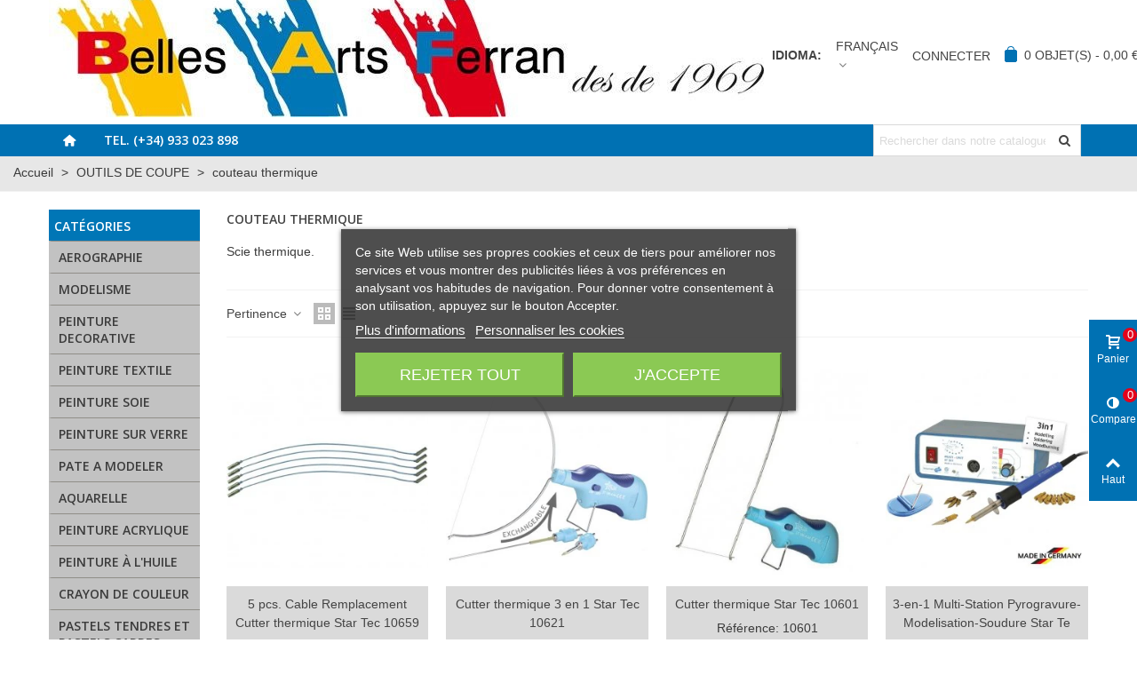

--- FILE ---
content_type: text/html; charset=utf-8
request_url: https://bellesartsferran.com/fr/7456-couteau-thermique
body_size: 28564
content:
<!-- begin catalog/listing/category.tpl -->
<!doctype html>
<html lang="fr">

  <head>
	
	  
  <meta charset="utf-8">


  <meta http-equiv="x-ua-compatible" content="ie=edge">



  <title>Couteau thermique.</title>
  
    
  
  <meta name="description" content="Couteau thermique.">
  <meta name="keywords" content="couteau thermique, foam, lames rechange, outils de coupe, planche à découper, tapis de découpe, cutting mat, cutter, coupe, scalpels, lames, couteaux, cutter, règle de coupe, passe partout, xacto, cutter compas">
        <link rel="canonical" href="https://bellesartsferran.com/fr/7456-couteau-thermique">
    
                      <link rel="alternate" href="https://bellesartsferran.com/es/7456-cortadores-termicos" hreflang="es">
                  <link rel="alternate" href="https://bellesartsferran.com/ca/7456-talladors-termics" hreflang="ca-es">
                  <link rel="alternate" href="https://bellesartsferran.com/gb/7456-hot-wire-foam-cutting" hreflang="en-gb">
                  <link rel="alternate" href="https://bellesartsferran.com/fr/7456-couteau-thermique" hreflang="x-default">
                  <link rel="alternate" href="https://bellesartsferran.com/it/7456-taglierine-termici" hreflang="it-it">
                  <link rel="alternate" href="https://bellesartsferran.com/pt/7456-cortadores-termicos" hreflang="pt-pt">
            
                  

<!--st begin -->

    <meta name="viewport" content="width=device-width, maximum-scale=1, initial-scale=1.0" />

<!--st end -->

  <link rel="icon" type="image/vnd.microsoft.icon" href="https://bellesartsferran.com/img/favicon.ico?1735067050">
  <link rel="shortcut icon" type="image/x-icon" href="https://bellesartsferran.com/img/favicon.ico?1735067050">
  <!--st begin -->
              
<!--st end -->

    <link rel="stylesheet" href="https://fonts.googleapis.com/css?family=Open+Sans:600|Open+Sans:regular|Vollkorn:regular|Open+Sans:700" media="all">
  <link rel="stylesheet" href="https://bellesartsferran.com/themes/panda/assets/cache/theme-3d728a632.css" media="all">






  

  <script>
        var acceptBycheckBox = "on";
        var addtocart_animation = 3;
        var ajaxLopdUrl = "https:\/\/bellesartsferran.com\/fr\/module\/idxlopd\/ajax?ajax=1";
        var ajax_token = "981558727f949a2d3466f46b230d4e29";
        var cButtons = [{"id_lopd_button":"1","id_button":null,"name":"submit","text":"Iniciar Sesi\u00f3n","controller":null,"details":null,"id_shop":null,"privacyUrlCompatible":"http:\/\/localhost\/belles\/es\/content\/2-aviso-legal","privacyItCompatible":""}];
        var cart_ajax = true;
        var click_on_header_cart = 0;
        var dm_hash = "3GU8JRP1F";
        var dm_mode = 0;
        var go_to_shopping_cart = 0;
        var hover_display_cp = 1;
        var inContact = false;
        var inNewsletter = "on";
        var inOpc = false;
        var inProdAlert = false;
        var inRefunds = false;
        var inRegister = true;
        var prestashop = {"cart":{"products":[],"totals":{"total":{"type":"total","label":"Total","amount":0,"value":"0,00\u00a0\u20ac"},"total_including_tax":{"type":"total","label":"Total TTC","amount":0,"value":"0,00\u00a0\u20ac"},"total_excluding_tax":{"type":"total","label":"Total HT :","amount":0,"value":"0,00\u00a0\u20ac"}},"subtotals":{"products":{"type":"products","label":"Sous-total","amount":0,"value":"0,00\u00a0\u20ac"},"discounts":null,"shipping":{"type":"shipping","label":"Livraison","amount":0,"value":""},"tax":null},"products_count":0,"summary_string":"0 articles","vouchers":{"allowed":0,"added":[]},"discounts":[],"minimalPurchase":0,"minimalPurchaseRequired":""},"currency":{"id":1,"name":"Euro","iso_code":"EUR","iso_code_num":"978","sign":"\u20ac"},"customer":{"lastname":null,"firstname":null,"email":null,"birthday":null,"newsletter":null,"newsletter_date_add":null,"optin":null,"website":null,"company":null,"siret":null,"ape":null,"is_logged":false,"gender":{"type":null,"name":null},"addresses":[]},"country":{"id_zone":"12","id_currency":"0","call_prefix":"34","iso_code":"ES","active":"1","contains_states":"1","need_identification_number":"1","need_zip_code":"1","zip_code_format":"NNNNN","display_tax_label":"1","name":"Espa\u00f1a","id":6},"language":{"name":"Fran\u00e7ais (French)","iso_code":"fr","locale":"fr-FR","language_code":"fr-fr","active":"1","is_rtl":"0","date_format_lite":"d\/m\/Y","date_format_full":"d\/m\/Y H:i:s","id":4},"page":{"title":"","canonical":"https:\/\/bellesartsferran.com\/fr\/7456-couteau-thermique","meta":{"title":"Couteau thermique.","description":"Couteau thermique.","keywords":"couteau thermique, foam, lames rechange, outils de coupe, planche \u00e0 d\u00e9couper, tapis de d\u00e9coupe, cutting mat, cutter, coupe, scalpels, lames, couteaux, cutter, r\u00e8gle de coupe, passe partout, xacto, cutter compas","robots":"index"},"page_name":"category","body_classes":{"lang-fr":true,"lang-rtl":false,"country-ES":true,"currency-EUR":true,"layout-left-column":true,"page-category":true,"tax-display-enabled":true,"page-customer-account":false,"category-id-7456":true,"category-couteau thermique":true,"category-id-parent-6886":true,"category-depth-level-3":true},"admin_notifications":[],"password-policy":{"feedbacks":{"0":"Tr\u00e8s faible","1":"Faible","2":"Moyenne","3":"Fort","4":"Tr\u00e8s fort","Straight rows of keys are easy to guess":"Les suites de touches sur le clavier sont faciles \u00e0 deviner","Short keyboard patterns are easy to guess":"Les mod\u00e8les courts sur le clavier sont faciles \u00e0 deviner.","Use a longer keyboard pattern with more turns":"Utilisez une combinaison de touches plus longue et plus complexe.","Repeats like \"aaa\" are easy to guess":"Les r\u00e9p\u00e9titions (ex. : \"aaa\") sont faciles \u00e0 deviner.","Repeats like \"abcabcabc\" are only slightly harder to guess than \"abc\"":"Les r\u00e9p\u00e9titions (ex. : \"abcabcabc\") sont seulement un peu plus difficiles \u00e0 deviner que \"abc\".","Sequences like abc or 6543 are easy to guess":"Les s\u00e9quences (ex. : abc ou 6543) sont faciles \u00e0 deviner.","Recent years are easy to guess":"Les ann\u00e9es r\u00e9centes sont faciles \u00e0 deviner.","Dates are often easy to guess":"Les dates sont souvent faciles \u00e0 deviner.","This is a top-10 common password":"Ce mot de passe figure parmi les 10 mots de passe les plus courants.","This is a top-100 common password":"Ce mot de passe figure parmi les 100 mots de passe les plus courants.","This is a very common password":"Ceci est un mot de passe tr\u00e8s courant.","This is similar to a commonly used password":"Ce mot de passe est similaire \u00e0 un mot de passe couramment utilis\u00e9.","A word by itself is easy to guess":"Un mot seul est facile \u00e0 deviner.","Names and surnames by themselves are easy to guess":"Les noms et les surnoms seuls sont faciles \u00e0 deviner.","Common names and surnames are easy to guess":"Les noms et les pr\u00e9noms courants sont faciles \u00e0 deviner.","Use a few words, avoid common phrases":"Utilisez quelques mots, \u00e9vitez les phrases courantes.","No need for symbols, digits, or uppercase letters":"Pas besoin de symboles, de chiffres ou de majuscules.","Avoid repeated words and characters":"\u00c9viter de r\u00e9p\u00e9ter les mots et les caract\u00e8res.","Avoid sequences":"\u00c9viter les s\u00e9quences.","Avoid recent years":"\u00c9vitez les ann\u00e9es r\u00e9centes.","Avoid years that are associated with you":"\u00c9vitez les ann\u00e9es qui vous sont associ\u00e9es.","Avoid dates and years that are associated with you":"\u00c9vitez les dates et les ann\u00e9es qui vous sont associ\u00e9es.","Capitalization doesn't help very much":"Les majuscules ne sont pas tr\u00e8s utiles.","All-uppercase is almost as easy to guess as all-lowercase":"Un mot de passe tout en majuscules est presque aussi facile \u00e0 deviner qu'un mot de passe tout en minuscules.","Reversed words aren't much harder to guess":"Les mots invers\u00e9s ne sont pas beaucoup plus difficiles \u00e0 deviner.","Predictable substitutions like '@' instead of 'a' don't help very much":"Les substitutions pr\u00e9visibles comme '\"@\" au lieu de \"a\" n'aident pas beaucoup.","Add another word or two. Uncommon words are better.":"Ajoutez un autre mot ou deux. Pr\u00e9f\u00e9rez les mots peu courants."}}},"shop":{"name":"Belles Arts Ferran, S.L.","logo":"https:\/\/bellesartsferran.com\/img\/logo-1720509647.jpg","stores_icon":"https:\/\/bellesartsferran.com\/img\/logo_stores.png","favicon":"https:\/\/bellesartsferran.com\/img\/favicon.ico"},"core_js_public_path":"\/themes\/","urls":{"base_url":"https:\/\/bellesartsferran.com\/","current_url":"https:\/\/bellesartsferran.com\/fr\/7456-couteau-thermique","shop_domain_url":"https:\/\/bellesartsferran.com","img_ps_url":"https:\/\/bellesartsferran.com\/img\/","img_cat_url":"https:\/\/bellesartsferran.com\/img\/c\/","img_lang_url":"https:\/\/bellesartsferran.com\/img\/l\/","img_prod_url":"https:\/\/bellesartsferran.com\/img\/p\/","img_manu_url":"https:\/\/bellesartsferran.com\/img\/m\/","img_sup_url":"https:\/\/bellesartsferran.com\/img\/su\/","img_ship_url":"https:\/\/bellesartsferran.com\/img\/s\/","img_store_url":"https:\/\/bellesartsferran.com\/img\/st\/","img_col_url":"https:\/\/bellesartsferran.com\/img\/co\/","img_url":"https:\/\/bellesartsferran.com\/themes\/panda\/assets\/img\/","css_url":"https:\/\/bellesartsferran.com\/themes\/panda\/assets\/css\/","js_url":"https:\/\/bellesartsferran.com\/themes\/panda\/assets\/js\/","pic_url":"https:\/\/bellesartsferran.com\/upload\/","theme_assets":"https:\/\/bellesartsferran.com\/themes\/panda\/assets\/","theme_dir":"https:\/\/bellesartsferran.com\/themes\/panda\/","pages":{"address":"https:\/\/bellesartsferran.com\/fr\/direccion","addresses":"https:\/\/bellesartsferran.com\/fr\/direcciones","authentication":"https:\/\/bellesartsferran.com\/fr\/inicio-sesion","manufacturer":"https:\/\/bellesartsferran.com\/fr\/fabricants","cart":"https:\/\/bellesartsferran.com\/fr\/carrito","category":"https:\/\/bellesartsferran.com\/fr\/index.php?controller=category","cms":"https:\/\/bellesartsferran.com\/fr\/index.php?controller=cms","contact":"https:\/\/bellesartsferran.com\/fr\/contactez","discount":"https:\/\/bellesartsferran.com\/fr\/descuento","guest_tracking":"https:\/\/bellesartsferran.com\/fr\/seguimiento-cliente-no-registrado","history":"https:\/\/bellesartsferran.com\/fr\/historial-compra","identity":"https:\/\/bellesartsferran.com\/fr\/datos-personales","index":"https:\/\/bellesartsferran.com\/fr\/","my_account":"https:\/\/bellesartsferran.com\/fr\/mi-cuenta","order_confirmation":"https:\/\/bellesartsferran.com\/fr\/confirmacion-pedido","order_detail":"https:\/\/bellesartsferran.com\/fr\/index.php?controller=order-detail","order_follow":"https:\/\/bellesartsferran.com\/fr\/seguimiento-pedido","order":"https:\/\/bellesartsferran.com\/fr\/pedido","order_return":"https:\/\/bellesartsferran.com\/fr\/index.php?controller=order-return","order_slip":"https:\/\/bellesartsferran.com\/fr\/albaran","pagenotfound":"https:\/\/bellesartsferran.com\/fr\/page-non-trouvee","password":"https:\/\/bellesartsferran.com\/fr\/password-forgotten","pdf_invoice":"https:\/\/bellesartsferran.com\/fr\/index.php?controller=pdf-invoice","pdf_order_return":"https:\/\/bellesartsferran.com\/fr\/index.php?controller=pdf-order-return","pdf_order_slip":"https:\/\/bellesartsferran.com\/fr\/index.php?controller=pdf-order-slip","prices_drop":"https:\/\/bellesartsferran.com\/fr\/bajamos-precios","product":"https:\/\/bellesartsferran.com\/fr\/index.php?controller=product","registration":"https:\/\/bellesartsferran.com\/fr\/index.php?controller=registration","search":"https:\/\/bellesartsferran.com\/fr\/buscar","sitemap":"https:\/\/bellesartsferran.com\/fr\/mapa-web","stores":"https:\/\/bellesartsferran.com\/fr\/tiendas","supplier":"https:\/\/bellesartsferran.com\/fr\/proveedor","new_products":"https:\/\/bellesartsferran.com\/fr\/nuevos-productos","brands":"https:\/\/bellesartsferran.com\/fr\/fabricants","register":"https:\/\/bellesartsferran.com\/fr\/index.php?controller=registration","order_login":"https:\/\/bellesartsferran.com\/fr\/pedido?login=1"},"alternative_langs":{"es":"https:\/\/bellesartsferran.com\/es\/7456-cortadores-termicos","ca-es":"https:\/\/bellesartsferran.com\/ca\/7456-talladors-termics","en-gb":"https:\/\/bellesartsferran.com\/gb\/7456-hot-wire-foam-cutting","fr-fr":"https:\/\/bellesartsferran.com\/fr\/7456-couteau-thermique","it-it":"https:\/\/bellesartsferran.com\/it\/7456-taglierine-termici","pt-pt":"https:\/\/bellesartsferran.com\/pt\/7456-cortadores-termicos"},"actions":{"logout":"https:\/\/bellesartsferran.com\/fr\/?mylogout="},"no_picture_image":{"bySize":{"cart_default":{"url":"https:\/\/bellesartsferran.com\/img\/p\/fr-default-cart_default.jpg","width":70,"height":80},"small_default_2x":{"url":"https:\/\/bellesartsferran.com\/img\/p\/fr-default-small_default_2x.jpg","width":90,"height":102},"small_default":{"url":"https:\/\/bellesartsferran.com\/img\/p\/fr-default-small_default.jpg","width":160,"height":80},"cart_default_2x":{"url":"https:\/\/bellesartsferran.com\/img\/p\/fr-default-cart_default_2x.jpg","width":140,"height":160},"medium_default":{"url":"https:\/\/bellesartsferran.com\/img\/p\/fr-default-medium_default.jpg","width":220,"height":238},"medium_default_2x":{"url":"https:\/\/bellesartsferran.com\/img\/p\/fr-default-medium_default_2x.jpg","width":240,"height":276},"home_default":{"url":"https:\/\/bellesartsferran.com\/img\/p\/fr-default-home_default.jpg","width":273,"height":312},"large_default":{"url":"https:\/\/bellesartsferran.com\/img\/p\/fr-default-large_default.jpg","width":368,"height":420},"home_default_2x":{"url":"https:\/\/bellesartsferran.com\/img\/p\/fr-default-home_default_2x.jpg","width":546,"height":624},"big_default":{"url":"https:\/\/bellesartsferran.com\/img\/p\/fr-default-big_default.jpg","width":568,"height":649},"large_default_2x":{"url":"https:\/\/bellesartsferran.com\/img\/p\/fr-default-large_default_2x.jpg","width":700,"height":800},"superlarge_default":{"url":"https:\/\/bellesartsferran.com\/img\/p\/fr-default-superlarge_default.jpg","width":1200,"height":1372},"superlarge_default_2x":{"url":"https:\/\/bellesartsferran.com\/img\/p\/fr-default-superlarge_default_2x.jpg","width":1200,"height":1372}},"small":{"url":"https:\/\/bellesartsferran.com\/img\/p\/fr-default-cart_default.jpg","width":70,"height":80},"medium":{"url":"https:\/\/bellesartsferran.com\/img\/p\/fr-default-home_default.jpg","width":273,"height":312},"large":{"url":"https:\/\/bellesartsferran.com\/img\/p\/fr-default-superlarge_default_2x.jpg","width":1200,"height":1372},"legend":""}},"configuration":{"display_taxes_label":true,"display_prices_tax_incl":true,"is_catalog":false,"show_prices":true,"opt_in":{"partner":true},"quantity_discount":{"type":"discount","label":"Remise sur prix unitaire"},"voucher_enabled":0,"return_enabled":0},"field_required":[],"breadcrumb":{"links":[{"title":"Accueil","url":"https:\/\/bellesartsferran.com\/fr\/"},{"title":"OUTILS DE COUPE","url":"https:\/\/bellesartsferran.com\/fr\/6886-outils-de-coupe-cutter"},{"title":"couteau thermique","url":"https:\/\/bellesartsferran.com\/fr\/7456-couteau-thermique"}],"count":3},"link":{"protocol_link":"https:\/\/","protocol_content":"https:\/\/"},"time":1769257785,"static_token":"e5305cfd5a059b5103a460727cb42e6b","token":"981558727f949a2d3466f46b230d4e29","debug":true};
        var privacyItContact = "";
        var privacyItExpress = "";
        var privacyItNews = "";
        var privacyItProduct = "";
        var privacyItRefunds = "";
        var privacyItRegister = "";
        var privacyUrl = "http:\/\/localhost\/belles\/es\/content\/2-aviso-legal";
        var privacyUrlContact = "http:\/\/localhost\/belles\/es\/content\/2-aviso-legal";
        var privacyUrlExpress = "http:\/\/localhost\/belles\/es\/content\/2-aviso-legal";
        var privacyUrlNews = "http:\/\/localhost\/belles\/es\/content\/2-aviso-legal";
        var privacyUrlProduct = "http:\/\/localhost\/belles\/es\/content\/2-aviso-legal";
        var privacyUrlRefunds = "http:\/\/localhost\/belles\/es\/content\/2-aviso-legal";
        var privacyUrlText = "J'accepte les conditions de vente";
        var privacyUrlerrorText = "Veuillez v\u00e9rifier pour accepter les conditions.";
        var quick_search_as = true;
        var quick_search_as_min = 1;
        var quick_search_as_size = 6;
        var show_lopd_alert = false;
        var st_cart_page_url = "\/\/bellesartsferran.com\/fr\/carrito?action=show";
        var st_ins_getimgurl = "https:\/\/bellesartsferran.com\/fr\/module\/stinstagram\/list";
        var st_maximum_already_message = "Vous avez atteint la quantit\u00e9 maximum pour ce produit.";
        var st_refresh_url = "\/\/bellesartsferran.com\/fr\/module\/stshoppingcart\/ajax";
        var stcompare = {"url":"https:\/\/bellesartsferran.com\/fr\/module\/stcompare\/compare","ids":[]};
        var stgrecaptcha = {"invisible_v2":"1","site_key":"6LcZ_IMUAAAAAFiPtOKhX-I5BGLMQzIBDY2DBDJn","site_key_v3":false,"thresholds":false,"login_attempts":"5","theme":"dark","type":"image","size":"normal","lang":"fr","logged_in":"0","no_connect":"0","news_delay":"1","captcha_type":"0","h_site_key":"","login":{"enabled":"1","selector":"body#authentication #login-form .form_content_inner .form-group:last","selector_v3":"","html":"<div class=\"stgr_login stgr_box form-group form-group-small\"><div class=\"g-recaptcha\"><\/div><\/div>","append":"2"},"register":{"enabled":"1","selector":"body#registration #customer-form .form-footer","selector_v3":"","html":"<div class=\"col-lg-12\"><div class=\"stgr_register stgr_box form-group form-group-small\"><div class=\"g-recaptcha\"><\/div><\/div><\/div>","append":"1"},"contact":{"enabled":"1","selector":".contact-form .form-fields","selector_v3":"","html":"<div class=\"stgr_contact stgr_box form-group\"><label class=\"form-control-label required\">Captcha<\/label><div><div class=\"g-recaptcha\"><\/div><\/div><\/div>","append":"0"},"opclogin":{"enabled":"0","selector":"body#checkout #login-form .form_content_inner .form-group:last","selector_v3":"","html":"<div class=\"stgr_opclogin stgr_box form-group form-group-small\"><div class=\"g-recaptcha\"><\/div><\/div>","append":"2"},"opcregister":{"enabled":"0","selector":"body#checkout #customer-form .form_content_inner","selector_v3":"","html":"<div class=\"stgr_opcregister stgr_box form-group form-group-small\"><div class=\"g-recaptcha\"><\/div><\/div>","append":"0"},"stnewsletter":{"enabled":"0","selector":".st_news_letter_form_inner","selector_v3":"","html":"<div class=\"stgr_stnewsletter stgr_box mt-2\"><div class=\"g-recaptcha\"><\/div><\/div>","append":"0"},"emailsubscription":{"enabled":"0","selector":".block_newsletter form .col-xs-12:first","selector_v3":"","html":"<div class=\"stgr_emailsubscription stgr_box col-xs-12 mt-1\"><div class=\"g-recaptcha\"><\/div><\/div>","append":"2"},"stproductcomments":{"enabled":"0","selector":"form[name=st_product_comment_reply_form] .form-group:last","selector_v3":"","html":"<div class=\"stgr_stproductcomments stgr_box form-group\"><div class=\"g-recaptcha\"><\/div><\/div>","append":"2"},"stblogcomments":{"enabled":"0","selector":"form[name=st_blog_comment_form] #comment_textarea","selector_v3":"","html":"<div class=\"stgr_stblogcomments stgr_box form-group\"><div class=\"g-recaptcha\"><\/div><\/div>","append":"1"},"forms":{"login":{"id":"login","val":1,"name":"Login form"},"register":{"id":"register","val":1,"name":"Register form"},"contact":{"id":"contact","val":1,"name":"Contact form"},"opclogin":{"id":"opclogin","val":1,"name":"The Login form on the checkout page"},"opcregister":{"id":"opcregister","val":1,"name":"The register form on the checkout page"},"stnewsletter":{"id":"stnewsletter","val":1,"name":"Newsletter popup"},"emailsubscription":{"id":"emailsubscription","val":1,"name":"Newsletter subscription"},"stproductcomments":{"id":"stproductcomments","val":1,"name":"Product comments"},"stblogcomments":{"id":"stblogcomments","val":1,"name":"Blog comments"}}};
        var sttheme = {"cookie_domain":"bellesartsferran.com","cookie_path":"\/","drop_down":0,"magnificpopup_tprev":"Pr\u00e9c\u00e9dent","magnificpopup_tnext":"Suivant","magnificpopup_tcounter":"%curr% of %total%","theme_version":"2.8.9","ps_version":"8.2.1","is_rtl":0,"is_mobile_device":false,"gallery_image_type":"big_default","thumb_image_type":"cart_default","responsive_max":2,"fullwidth":0,"responsive":"1","product_view_swither":"1","infinite_scroll":"0","cate_pro_lazy":"1","sticky_column":"0","filter_position":"0","sticky_option":1,"product_thumbnails":"0","pro_thumnbs_per_fw":1,"pro_thumnbs_per_xxl":1,"pro_thumnbs_per_xl":1,"pro_thumnbs_per_lg":1,"pro_thumnbs_per_md":1,"pro_thumnbs_per_sm":1,"pro_thumnbs_per_xs":1,"pro_thumnbs_per_odd_fw":0,"pro_thumnbs_per_odd_xxl":0,"pro_thumnbs_per_odd_xl":0,"pro_thumnbs_per_odd_lg":0,"pro_thumnbs_per_odd_md":0,"pro_thumnbs_per_odd_sm":0,"pro_thumnbs_per_odd_xs":0,"pro_kk_per_fw":"1","pro_kk_per_xxl":"1","pro_kk_per_xl":"1","pro_kk_per_lg":"1","pro_kk_per_md":"1","pro_kk_per_sm":"1","pro_kk_per_xs":"1","categories_per_fw":"5","categories_per_xxl":"5","categories_per_xl":"5","categories_per_lg":"5","categories_per_md":"2","categories_per_sm":"2","categories_per_xs":"2","enable_zoom":2,"enable_thickbox":1,"retina":"1","sticky_mobile_header":"1","sticky_mobile_header_height":"0","use_mobile_header":"1","pro_image_column_md":"7","submemus_animation":0,"submemus_action":0,"pro_quantity_input":"0","popup_vertical_fit":"1","pro_tm_slider":"0","pro_tm_slider_cate":"0","buy_now":"0","lazyload_main_gallery":"0","product_views":"0"};
        var title_compatible_cond = "Info";
        var title_news_cond = "Infos sur l'abonnement \u00e0 la newsletter";
        var title_reg_cond = "Informations d'enregistrement";
        var title_regguest_cond = "Informations sur l'inscription des invit\u00e9s";
      </script>

<!--st end -->

  
<!-- begin modules/adpmicrodatos/views/templates/hook/index_microdata.tpl -->

<!-- Microdatos LocalBusiness -->
	
<script type="application/ld+json" id="adpmicrodatos-localbusiness-ps17v5.2.1">
{
    "name":"Belles Arts Ferran, S.L.",
    "url": "https:\/\/bellesartsferran.com\/",
    "email" : "tienda@bellesartsferran.com",
    "address": {
        "@type": "PostalAddress",
        "addressLocality": "34 933.023.898",
        "postalCode": "08002",
        "streetAddress": "C. Ferran, 39 tienda 2",
        "addressRegion": "Barcelona",
        "addressCountry": "ES"
    },
    "image": {
            "@type": "ImageObject",
            "url":  "https://bellesartsferran.com/img/logo-1720509647.jpg"
    },
        "priceRange": "0.58 - 649.59",
    "telephone": "34 933.023.898",
    
        
    "@type": "LocalBusiness",
    "@context": "http://schema.org"
}
</script>

<!-- Microdatos Webpage -->
	
<script type="application/ld+json" id="adpmicrodatos-webpage-ps17v5.2.1">
{
    "@context": "http://schema.org",
    "@type" : "WebPage",
    "isPartOf": [{
        "@type":"WebSite",
        "url":  "https://bellesartsferran.com/fr/",
        "name": "Belles Arts Ferran, S.L."
    }],
    "name": "Couteau thermique.",
    "url": "https://bellesartsferran.com/fr/7456-couteau-thermique"
}
</script>



<!-- Microdatos Breadcrumb -->
	<script type="application/ld+json" id="adpmicrodatos-breadcrumblist-ps17v5.2.1">
    {
        "itemListElement": [
            {
                "item": "https:\/\/bellesartsferran.com\/fr\/",
                "name": "Accueil",
                "position": 1,
                "@type": "ListItem"
            }, 
            {
                "item": "https:\/\/bellesartsferran.com\/fr\/6886-outils-de-coupe-cutter",
                "name": "OUTILS DE COUPE",
                "position": 2,
                "@type": "ListItem"
            }, 
            {
                "item": "https:\/\/bellesartsferran.com\/fr\/7456-couteau-thermique",
                "name": "couteau thermique",
                "position": 3,
                "@type": "ListItem"
            } 
        ],
        "@context": "https://schema.org/",
        "@type": "BreadcrumbList"
    }
</script>



<!-- end modules/adpmicrodatos/views/templates/hook/index_microdata.tpl -->

<!-- begin modules/lgcookieslaw/views/templates/hook/view_header.tpl -->


<script type="text/javascript">
    var lgcookieslaw_consent_mode = 0;
    var lgcookieslaw_banner_url_ajax_controller = "https://bellesartsferran.com/fr/module/lgcookieslaw/ajax";     var lgcookieslaw_cookie_values = null;     var lgcookieslaw_saved_preferences = 0;
    var lgcookieslaw_ajax_calls_token = "829eedce18646490079bb57945e7504c";
    var lgcookieslaw_reload = 1;
    var lgcookieslaw_block_navigation = 0;
    var lgcookieslaw_banner_position = 3;
    var lgcookieslaw_show_fixed_button = 1;
    var lgcookieslaw_save_user_consent = 1;
    var lgcookieslaw_reject_cookies_when_closing_banner = 0;
</script>

    
<!-- begin modules/lgcookieslaw/views/templates/hook/view_cookies_scripts_content.tpl -->

<!-- end modules/lgcookieslaw/views/templates/hook/view_cookies_scripts_content.tpl -->
 
<!-- end modules/lgcookieslaw/views/templates/hook/view_header.tpl -->

<!-- begin module:stowlcarousel/views/templates/hook/header.tpl -->
<!-- begin /home/bellesar/public_html/modules/stowlcarousel/views/templates/hook/header.tpl --><style>#st_owl_carousel-3.owl-theme .owl-controls .owl-page span{background-color:#ffffff;}#st_owl_carousel-3.owl-theme.owl-navigation-lr .owl-controls .owl-buttons div{color:#ffffff;}#st_owl_carousel-3.owl-theme.owl-navigation-lr .owl-controls .owl-buttons div:hover{color:#999999;}</style>
<!-- end /home/bellesar/public_html/modules/stowlcarousel/views/templates/hook/header.tpl -->
<!-- end module:stowlcarousel/views/templates/hook/header.tpl -->

<!-- begin modules/stthemeeditor/views/templates/hook/stthemeeditor-header.tpl -->

<!-- end modules/stthemeeditor/views/templates/hook/stthemeeditor-header.tpl -->

<!-- begin module:stcustomersignin/views/templates/hook/header.tpl -->
<!-- begin /home/bellesar/public_html/modules/stcustomersignin/views/templates/hook/header.tpl --><!-- end /home/bellesar/public_html/modules/stcustomersignin/views/templates/hook/header.tpl -->
<!-- end module:stcustomersignin/views/templates/hook/header.tpl -->

<!-- begin module:stmultilink/views/templates/hook/header.tpl -->
<!-- begin /home/bellesar/public_html/modules/stmultilink/views/templates/hook/header.tpl --><!-- end /home/bellesar/public_html/modules/stmultilink/views/templates/hook/header.tpl -->
<!-- end module:stmultilink/views/templates/hook/header.tpl -->

<!-- begin module:stsearchbar/views/templates/hook/header.tpl -->
<!-- begin /home/bellesar/public_html/modules/stsearchbar/views/templates/hook/header.tpl --><style>#st_header .search_widget_block{width:250px;}</style>
<!-- end /home/bellesar/public_html/modules/stsearchbar/views/templates/hook/header.tpl -->
<!-- end module:stsearchbar/views/templates/hook/header.tpl -->

<!-- begin module:stshoppingcart/views/templates/hook/header.tpl -->
<!-- begin /home/bellesar/public_html/modules/stshoppingcart/views/templates/hook/header.tpl --><!-- end /home/bellesar/public_html/modules/stshoppingcart/views/templates/hook/header.tpl -->
<!-- end module:stshoppingcart/views/templates/hook/header.tpl -->

<!-- begin module:stmegamenu/views/templates/hook/header.tpl -->
<!-- begin /home/bellesar/public_html/modules/stmegamenu/views/templates/hook/header.tpl --><style>
#st_mega_menu_wrap #st_ma_2:hover, #st_mega_menu_wrap #st_menu_2.current .ma_level_0,#st_mobile_menu #st_mo_ma_2:hover, #st_mobile_menu #st_mo_menu_2.active .mo_ma_level_0,#st_mega_menu_column_block #st_ma_2:hover, #st_mega_menu_column_block #st_menu_2.current .ma_level_0,#st_mega_menu_wrap #st_menu_block_2 a:hover,#st_mega_menu_column_block #st_menu_block_2 a:hover{color:#fffebc;}
</style>
<!-- end /home/bellesar/public_html/modules/stmegamenu/views/templates/hook/header.tpl -->
<!-- end module:stmegamenu/views/templates/hook/header.tpl -->

<!-- begin module:stswiper/views/templates/hook/header.tpl -->
<!-- begin /home/bellesar/public_html/modules/stswiper/views/templates/hook/header.tpl --><!-- end /home/bellesar/public_html/modules/stswiper/views/templates/hook/header.tpl -->
<!-- end module:stswiper/views/templates/hook/header.tpl -->

<!-- begin module:steasycontent/views/templates/hook/header.tpl -->
<!-- begin /home/bellesar/public_html/modules/steasycontent/views/templates/hook/header.tpl --><style>#easycontent_17 .style_content, #easycontent_17 .style_content a{color:#000000;} #easycontent_17 .icon_line:after, #easycontent_17 .icon_line:before{background-color:#000000;} #easycontent_17 .line{border-color:#000000;}#steasy_column_19{padding-top: 0px;}#steasy_column_19{padding-bottom: 0px;}#steasy_column_20{padding-top: 0px;}#steasy_column_20{padding-bottom: 0px;}#steasy_element_32 .sttext_banner_first_btn{background-color: #0071b3;border-color: #0071b3;}#easycontent_31 {padding-top:100px;}#easycontent_31 {padding-bottom:100px;}</style>
<!-- end /home/bellesar/public_html/modules/steasycontent/views/templates/hook/header.tpl -->
<!-- end module:steasycontent/views/templates/hook/header.tpl -->

<!-- begin module:stfeaturedcategories/views/templates/hook/header.tpl -->
<!-- begin /home/bellesar/public_html/modules/stfeaturedcategories/views/templates/hook/header.tpl --><style>.featured_categories_container.products_container{background-color:#ffffff;}.featured_categories_container.products_container .products_slider{padding-top:10px;}.featured_categories_container.products_container .products_slider{padding-bottom:10px;}.featured_categories_container.products_container{margin-top:10px;}.featured_categories_container.products_container{margin-bottom:10px;}.featured_categories_container.products_container .title_block_inner{font-size:15px;}.featured_categories_container.products_container .title_block_inner{color:#0071b3;}.featured_categories_container.products_container .title_block_inner:hover{color:#0071b3;}.featured_categories_container .s_title_block a, .featured_categories_container .cate_outer_box ul a{color:#ffffff;}.featured_categories_container .s_title_block a:hover, .featured_categories_container .cate_outer_box ul a:hover{color:#ffffff;}.featured_categories_container .pro_outer_box:hover .pro_second_box{background-color:#0071b3;}</style>
<!-- end /home/bellesar/public_html/modules/stfeaturedcategories/views/templates/hook/header.tpl -->
<!-- end module:stfeaturedcategories/views/templates/hook/header.tpl -->

<!-- begin module:stthemeeditor/views/templates/slider/header.tpl -->
<!-- begin /home/bellesar/public_html/modules/stthemeeditor/views/templates/slider/header.tpl --><!-- end /home/bellesar/public_html/modules/stthemeeditor/views/templates/slider/header.tpl -->
<!-- end module:stthemeeditor/views/templates/slider/header.tpl -->

<!-- begin module:stbanner/views/templates/hook/header.tpl -->
<!-- begin /home/bellesar/public_html/modules/stbanner/views/templates/hook/header.tpl --><style>.st_banner_block_1 .st_image_layered_description, a.st_banner_block_1 , .st_banner_block_1 .st_image_layered_description a{color:#ffffff;} .st_banner_block_1 .separater{border-color:#ffffff;}.st_banner_block_2 .st_image_layered_description, a.st_banner_block_2 , .st_banner_block_2 .st_image_layered_description a{color:#ffffff;} .st_banner_block_2 .separater{border-color:#ffffff;}.st_banner_block_3 .st_image_layered_description, a.st_banner_block_3 , .st_banner_block_3 .st_image_layered_description a{color:#ffffff;} .st_banner_block_3 .separater{border-color:#ffffff;}.st_banner_block_4 .st_image_layered_description, a.st_banner_block_4 , .st_banner_block_4 .st_image_layered_description a{color:#ffffff;} .st_banner_block_4 .separater{border-color:#ffffff;}.st_banner_block_5 .st_image_layered_description, a.st_banner_block_5 , .st_banner_block_5 .st_image_layered_description a{color:#ffffff;} .st_banner_block_5 .separater{border-color:#ffffff;}.st_banner_block_6 .st_image_layered_description, a.st_banner_block_6 , .st_banner_block_6 .st_image_layered_description a{color:#ffffff;} .st_banner_block_6 .separater{border-color:#ffffff;}.st_banner_block_7 .st_image_layered_description, a.st_banner_block_7 , .st_banner_block_7 .st_image_layered_description a{color:#ffffff;} .st_banner_block_7 .separater{border-color:#ffffff;}.st_banner_block_8 .st_image_layered_description, a.st_banner_block_8 , .st_banner_block_8 .st_image_layered_description a{color:#ffffff;} .st_banner_block_8 .separater{border-color:#ffffff;}.st_banner_block_9 .st_image_layered_description, a.st_banner_block_9 , .st_banner_block_9 .st_image_layered_description a{color:#ffffff;} .st_banner_block_9 .separater{border-color:#ffffff;}.st_banner_block_10 .st_image_layered_description, a.st_banner_block_10 , .st_banner_block_10 .st_image_layered_description a{color:#ffffff;} .st_banner_block_10 .separater{border-color:#ffffff;}.st_banner_block_11 .st_image_layered_description, a.st_banner_block_11 , .st_banner_block_11 .st_image_layered_description a{color:#ffffff;} .st_banner_block_11 .separater{border-color:#ffffff;}.st_banner_block_12 .st_image_layered_description, a.st_banner_block_12 , .st_banner_block_12 .st_image_layered_description a{color:#ffffff;} .st_banner_block_12 .separater{border-color:#ffffff;}.st_banner_block_13 .st_image_layered_description_inner{background: #B39A64;background:rgba(179,154,100,0.8);}.st_banner_block_15 .st_image_layered_description_inner{background: #B39A64;background:rgba(179,154,100,0.8);}</style>
<!-- end /home/bellesar/public_html/modules/stbanner/views/templates/hook/header.tpl -->
<!-- end module:stbanner/views/templates/hook/header.tpl -->

<!-- begin module:stbrandsslider/views/templates/hook/header.tpl -->
<!-- begin /home/bellesar/public_html/modules/stbrandsslider/views/templates/hook/header.tpl --><!-- end /home/bellesar/public_html/modules/stbrandsslider/views/templates/hook/header.tpl -->
<!-- end module:stbrandsslider/views/templates/hook/header.tpl -->

<!-- begin module:stcountdown/views/templates/hook/header.tpl -->
<!-- begin /home/bellesar/public_html/modules/stcountdown/views/templates/hook/header.tpl --><style>.countdown_timer.countdown_style_0 .countdown_wrap_inner div{padding-top:11px;padding-bottom:11px;}.countdown_timer.countdown_style_0 .countdown_wrap_inner div span{height:22px;line-height:22px;}.countdown_timer.countdown_style_0 .countdown_wrap_inner div{border-right:none;}.countdown_name{display:none;}</style>
<script>
//<![CDATA[

var s_countdown_all = 0;
var s_countdown_id_products = []; 
var s_countdown_style = 0; 
var s_countdown_lang = new Array();
s_countdown_lang['day'] = "jour";
s_countdown_lang['days'] = "jours";
s_countdown_lang['hrs'] = "heurs";
s_countdown_lang['min'] = "min";
s_countdown_lang['sec'] = "sec";

//]]>
</script>
<!-- end /home/bellesar/public_html/modules/stcountdown/views/templates/hook/header.tpl -->
<!-- end module:stcountdown/views/templates/hook/header.tpl -->

<!-- begin module:stinstagram/views/templates/hook/header.tpl -->
<!-- begin /home/bellesar/public_html/modules/stinstagram/views/templates/hook/header.tpl -->
<script>
//<![CDATA[
var ins_follow = "Suivre";
var ins_posts = "Postes";
var ins_followers = "Suiveurs";
var ins_following = "Suivre";
var stinstagram_view_in_ins = "Voir en Instagram";
var stinstagram_view_larger = "Cliquer pour agrandir";
var st_timeago_suffixAgo= "auparavant";
var st_timeago_suffixFromNow= "à partir de maintenant";
var st_timeago_inPast= "à tout moment maintenant";
var st_timeago_seconds= "moins d'une minute";
var st_timeago_minute= "environ une minute";
var st_timeago_minutes= "#d minutes";
var st_timeago_hour= "environ une heure";
var st_timeago_hours= "environ %d heures";
var st_timeago_day= "un jour";
var st_timeago_days= "#d jours";
var st_timeago_month= "environ un mois";
var st_timeago_months= "#d mois";
var st_timeago_year= "environ un an";
var st_timeago_years= "#d années";
var st_timeago_years= "#d années";
var ins_previous= "Précédent";
var ins_next= "Suivant";

var instagram_block_array={'profile':[],'feed':[]};

//]]>
</script><!-- end /home/bellesar/public_html/modules/stinstagram/views/templates/hook/header.tpl -->
<!-- end module:stinstagram/views/templates/hook/header.tpl -->

<!-- begin module:stcompare/views/templates/hook/header.tpl -->
<!-- begin /home/bellesar/public_html/modules/stcompare/views/templates/hook/header.tpl --><!-- end /home/bellesar/public_html/modules/stcompare/views/templates/hook/header.tpl -->
<!-- end module:stcompare/views/templates/hook/header.tpl -->

<!-- begin module:stpagebanner/views/templates/hook/header.tpl -->
<!-- begin /home/bellesar/public_html/modules/stpagebanner/views/templates/hook/header.tpl --><style> .breadcrumb_spacing{height:20px;} #page_banner_container_1 {background-color: #e7e7e7;} #page_banner_container_1 {padding-top: 8px;} #page_banner_container_1 {padding-bottom: 10px;} #page_banner_container_1 {margin-top:0px;}</style>
<!-- end /home/bellesar/public_html/modules/stpagebanner/views/templates/hook/header.tpl -->
<!-- end module:stpagebanner/views/templates/hook/header.tpl -->

<!-- begin module:stproductcategoriesslider/views/templates/hook/header.tpl -->
<!-- begin /home/bellesar/public_html/modules/stproductcategoriesslider/views/templates/hook/header.tpl --><style>.pc_slider_block_container .nav-tabs .nav-link:hover, .pc_slider_block_container .nav-tabs .nav-link.active{background-color: #F9F9F9;}.pc_slider_block_container .sttab_2_3 .nav-tabs{border-bottom-color: #E3E3E3;}.pc_slider_block_container .sttab_2_3 .nav-link{border-bottom-color: #E3E3E3;}.pc_slider_block_container .sttab_2_3 .nav-link:hover, .pc_slider_block_container .sttab_2_3 .nav-link.active, .pc_slider_block_container .sttab_2_3 .nav-link:focus{border-bottom-color: #C5C5C5;}.pc_slider_block_container .sttab_2_3 .nav-tabs, .pc_slider_block_container .sttab_2_3 .nav-tabs .nav-link{border-bottom-width: 2px;border-bottom-style: solid;}.pc_slider_block_container .sttab_2_3 .nav-tabs .nav-item{margin-bottom: -2px;}</style>
<!-- end /home/bellesar/public_html/modules/stproductcategoriesslider/views/templates/hook/header.tpl -->
<!-- end module:stproductcategoriesslider/views/templates/hook/header.tpl -->

<!-- begin module:stthemeeditor/views/templates/slider/header.tpl -->
<!-- begin /home/bellesar/public_html/modules/stthemeeditor/views/templates/slider/header.tpl --><!-- end /home/bellesar/public_html/modules/stthemeeditor/views/templates/slider/header.tpl -->
<!-- end module:stthemeeditor/views/templates/slider/header.tpl -->

<!-- begin module:stthemeeditor/views/templates/slider/header.tpl -->
<!-- begin /home/bellesar/public_html/modules/stthemeeditor/views/templates/slider/header.tpl --><style>#side_products_cart{right: 0; left: auto; border-left-width: 4px;border-right-width: 0;}.is_rtl #side_products_cart{left: 0; right: auto;border-left-width:0;border-right-width: 4px;}#side_compare{right: 0; left: auto; border-left-width: 4px;border-right-width: 0;}.is_rtl #side_compare{left: 0; right: auto;border-left-width:0;border-right-width: 4px;}#side_products_cart{right: 0; left: auto; border-left-width: 4px;border-right-width: 0;}.is_rtl #side_products_cart{left: 0; right: auto;border-left-width:0;border-right-width: 4px;}#side_mobile_nav{right: 0; left: auto; border-left-width: 4px;border-right-width: 0;}.is_rtl #side_mobile_nav{left: 0; right: auto;border-left-width:0;border-right-width: 4px;}#side_stmobilemenu{right: 0; left: auto; border-left-width: 4px;border-right-width: 0;}.is_rtl #side_stmobilemenu{left: 0; right: auto;border-left-width:0;border-right-width: 4px;}#rightbar{-webkit-flex-grow: 3; -moz-flex-grow: 3; flex-grow: 3; -ms-flex-positive: 3;}#leftbar{-webkit-flex-grow: 0; -moz-flex-grow: 0; flex-grow: 0; -ms-flex-positive: 0;}#rightbar{top:50%; bottom:auto;}#leftbar{top:auto; bottom:0%;}</style>
<!-- end /home/bellesar/public_html/modules/stthemeeditor/views/templates/slider/header.tpl -->
<!-- end module:stthemeeditor/views/templates/slider/header.tpl -->

<!-- begin modules/stsocial/views/templates/hook/header.tpl -->
        <meta property="og:site_name" content="Belles Arts Ferran, S.L." />
    <meta property="og:url" content="https://bellesartsferran.com/fr/7456-couteau-thermique" />
        <meta property="og:type" content="product" />
    <meta property="og:title" content="Couteau thermique." />
    <meta property="og:description" content="Couteau thermique." />
        <meta property="og:image" content="https://bellesartsferran.com/img/c/7456.jpg" />
    <meta property="og:image:width" content="546">
    <meta property="og:image:height" content="624">
    <meta property="og:image:alt" content="Couteau thermique.">
        <style>.social_share_1{color:#ffffff!important;}.social_share_1{background-color:#55ACEE!important;}.social_share_1:hover{color:#ffffff!important;}.social_share_1:hover{background-color:#407EAF!important;}.social_share_2{color:#ffffff!important;}.social_share_2{background-color:#3b5998!important;}.social_share_2:hover{color:#ffffff!important;}.social_share_2:hover{background-color:#2E4674!important;}.social_share_3{color:#fff!important;}.social_share_3{background-color:#009209!important;}.social_share_3:hover{color:#fff!important;}.social_share_3:hover{background-color:#298e00!important;}.social_share_4{color:#ffffff!important;}.social_share_4{background-color:#BD081C!important;}.social_share_4:hover{color:#ffffff!important;}.social_share_4:hover{background-color:#8B0815!important;}</style>

<!-- end modules/stsocial/views/templates/hook/header.tpl -->

<!-- begin module:ststickers/views/templates/hook/header.tpl -->
<!-- begin /home/bellesar/public_html/modules/ststickers/views/templates/hook/header.tpl --><style>.st_sticker_1{color:#ffffff;}.st_sticker_1{background:rgba(0,113,179,0.8);}.st_sticker_1{border-color:#ffffff;}.st_sticker_1{border-width:1px;}.st_sticker_1{-webkit-border-radius: 5px;-moz-border-radius: 5px;border-radius: 5px;}.st_sticker_1{font-weight:normal;}.st_sticker_1{left:0px;}.st_sticker_1{top:0px;}.st_sticker_2{border-color:#999999;}.st_sticker_2{border-width:2px;}.st_sticker_2{font-weight:normal;}.st_sticker_2{right:0px;}.st_sticker_2{top:0px;}.st_sticker_4{color:#ffffff;}.st_sticker_4{background:rgba(238,0,80,0.8);}.st_sticker_4{border-color:#ee0050;}.st_sticker_4{border-width:2px;}.st_sticker_4{height:20px;line-height:16px;}.st_sticker_4{font-weight:normal;}</style>
<!-- end /home/bellesar/public_html/modules/ststickers/views/templates/hook/header.tpl -->
<!-- end module:ststickers/views/templates/hook/header.tpl -->

<!-- begin module:stthemeeditor/views/templates/slider/header.tpl -->
<!-- begin /home/bellesar/public_html/modules/stthemeeditor/views/templates/slider/header.tpl --><!-- end /home/bellesar/public_html/modules/stthemeeditor/views/templates/slider/header.tpl -->
<!-- end module:stthemeeditor/views/templates/slider/header.tpl -->

<!-- begin module:stgrecaptcha/views/templates/hook/stgrecaptcha.tpl -->
<!-- begin /home/bellesar/public_html/modules/stgrecaptcha/views/templates/hook/stgrecaptcha.tpl --><!-- end /home/bellesar/public_html/modules/stgrecaptcha/views/templates/hook/stgrecaptcha.tpl -->
<!-- end module:stgrecaptcha/views/templates/hook/stgrecaptcha.tpl -->


	
  </head>
  <body id="category" class="category lang-fr country-es currency-eur layout-left-column page-category tax-display-enabled category-id-7456 category-couteau-thermique category-id-parent-6886 category-depth-level-3   lang_fr  dropdown_menu_event_0 
   desktop_device        is_logged_0 	 show-left-column hide-right-column 
  ">	
      
<!-- begin modules/lgcookieslaw/views/templates/hook/view_after_body_opening_tag_header.tpl -->
    
<!-- begin modules/lgcookieslaw/views/templates/hook/view_cookies_scripts_content.tpl -->

<!-- end modules/lgcookieslaw/views/templates/hook/view_cookies_scripts_content.tpl -->
 
<!-- end modules/lgcookieslaw/views/templates/hook/view_after_body_opening_tag_header.tpl -->

    
	<div id="st-container" class="st-container st-effect-0">
	  <div class="st-pusher">
		<div class="st-content"><!-- this is the wrapper for the content -->
		  <div class="st-content-inner">
	<!-- off-canvas-end -->

	<main id="body_wrapper">
	  <div id="page_wrapper" class="" >
	  
			  
	  <div class="header-container   header_sticky_option_1">
	  <header id="st_header" class="animated fast">
		
		  
    

            <div id="top_bar" class="nav_bar horizontal-s " >
      <div class="wide_container_box wide_container">
        <div id="top_bar_container" class="container">
          <div id="top_bar_row" class="flex_container">
            <nav id="nav_left" class="flex_float_left"><div class="flex_box"></div></nav>
            <nav id="nav_center" class="flex_float_center"><div class="flex_box"></div></nav>
            <nav id="nav_right" class="flex_float_right"><div class="flex_box">
<!-- begin module:stmultilink/views/templates/hook/stmultilink-top.tpl -->
<!-- begin /home/bellesar/public_html/modules/stmultilink/views/templates/hook/stmultilink-top.tpl --><!-- end /home/bellesar/public_html/modules/stmultilink/views/templates/hook/stmultilink-top.tpl -->
<!-- end module:stmultilink/views/templates/hook/stmultilink-top.tpl -->
</div></nav>
          </div>
        </div>          
      </div>
    </div>
  

  <section id="mobile_bar" class="animated fast">
    <div class="container">
      <div id="mobile_bar_top" class="flex_container">
                  <div id="mobile_bar_left">
            <div class="flex_container">
              
            	                            <a class="mobile_logo" href="https://bellesartsferran.com/" title="Belles Arts Ferran, S.L.">
              <img class="logo" src="https://bellesartsferran.com/img/logo-1720509647.jpg"  alt="Belles Arts Ferran, S.L." width="805" height="139"/>
            </a>
        
              	                
<!-- begin module:stsidebar/views/templates/hook/mobilebar.tpl -->
<!-- begin /home/bellesar/public_html/modules/stsidebar/views/templates/hook/mobilebar.tpl --><!-- end /home/bellesar/public_html/modules/stsidebar/views/templates/hook/mobilebar.tpl -->
<!-- end module:stsidebar/views/templates/hook/mobilebar.tpl -->

              
            </div>
          </div>
          <div id="mobile_bar_center" class="flex_child">
            <div class="flex_container ">              
            	              
<!-- begin module:stsidebar/views/templates/hook/mobilebar.tpl -->
<!-- begin /home/bellesar/public_html/modules/stsidebar/views/templates/hook/mobilebar.tpl --><!-- end /home/bellesar/public_html/modules/stsidebar/views/templates/hook/mobilebar.tpl -->
<!-- end module:stsidebar/views/templates/hook/mobilebar.tpl -->

              
            </div>
          </div>
          <div id="mobile_bar_right">
            <div class="flex_container">
<!-- begin module:stsidebar/views/templates/hook/mobilebar.tpl -->
<!-- begin /home/bellesar/public_html/modules/stsidebar/views/templates/hook/mobilebar.tpl -->	<!-- MODULE st stsidebar -->
	<a id="rightbar_12" rel="nofollow" title="Voir mon panier d'achat"  href="javascript:;" class="mobile_bar_tri  cart_mobile_bar_tri mobile_bar_item shopping_cart_style_1" data-name="side_products_cart" data-direction="open_bar_right">
		<div class="ajax_cart_bag">
						<span class="ajax_cart_quantity amount_circle ">0</span>			<span class="ajax_cart_bg_handle"></span>
			<i class="fto-glyph icon_btn  fs_xl"></i>
		</div>
		<span class="mobile_bar_tri_text">Panier</span>
	</a>
	<a id="rightbar_22" data-name="side_customersignin" data-direction="open_bar_right" href="//bellesartsferran.com/fr/mi-cuenta" class="customersignin_mobile_bar_tri mobile_bar_item" rel="nofollow" title="Connecter">
	    <i class="fto-user-3 fs_xl"></i>
	    <span class="mobile_bar_tri_text">Connecter</span>
	</a>
	<a id="rightbar_10"  href="javascript:;" class="mobile_bar_tri  customer_mobile_bar_tri mobile_bar_item" data-name="side_mobile_nav" data-direction="open_bar_right" rel="nofollow" title="Paramètres">
	    <i class="fto-ellipsis fs_xl"></i>
	    <span class="mobile_bar_tri_text">Paramètres</span>
	</a>
	<a id="rightbar_13"  href="javascript:;" class="mobile_bar_tri  menu_mobile_bar_tri mobile_bar_item  " data-name="side_stmobilemenu" data-direction="open_bar_right" rel="nofollow" title="Menu">
	    <i class="fto-menu fs_xl"></i>
	    <span class="mobile_bar_tri_text">Menu</span>
	</a>
<!-- /MODULE st stsidebar -->
<!-- end /home/bellesar/public_html/modules/stsidebar/views/templates/hook/mobilebar.tpl -->
<!-- end module:stsidebar/views/templates/hook/mobilebar.tpl -->
</div>
          </div>
      </div>
      <div id="mobile_bar_bottom" class="flex_container">
        
<!-- begin module:stsidebar/views/templates/hook/mobilebar.tpl -->
<!-- begin /home/bellesar/public_html/modules/stsidebar/views/templates/hook/mobilebar.tpl --><!-- end /home/bellesar/public_html/modules/stsidebar/views/templates/hook/mobilebar.tpl -->
<!-- end module:stsidebar/views/templates/hook/mobilebar.tpl -->

      </div>
    </div>
  </section>


    <div id="header_primary" class="">
    <div class="wide_container_box wide_container">
      <div id="header_primary_container" class="container">
        <div id="header_primary_row" class="flex_container  logo_left ">
                                  <div id="header_left" class="">
            <div class="flex_container header_box  flex_left ">
                                        <div class="logo_box">
          <div class="slogan_horizon">
            <a class="shop_logo" href="https://bellesartsferran.com/" title="Belles Arts Ferran, S.L.">
                <img class="logo" src="https://bellesartsferran.com/img/logo-1720509647.jpg"  alt="Belles Arts Ferran, S.L." width="805" height="139"/>
            </a>
                      </div>
          <div class="slogan_box_under">
<!-- begin module:steasycontent/views/templates/hook/steasycontent.tpl -->
<!-- begin /home/bellesar/public_html/modules/steasycontent/views/templates/hook/steasycontent.tpl --><!-- end /home/bellesar/public_html/modules/steasycontent/views/templates/hook/steasycontent.tpl -->
<!-- end module:steasycontent/views/templates/hook/steasycontent.tpl -->
</div>        </div>
        
                                        </div>
          </div>
            <div id="header_center" class="">
              <div class="flex_container header_box  flex_center ">
                                              
<!-- begin module:steasycontent/views/templates/hook/steasycontent.tpl -->
<!-- begin /home/bellesar/public_html/modules/steasycontent/views/templates/hook/steasycontent.tpl --><!-- end /home/bellesar/public_html/modules/steasycontent/views/templates/hook/steasycontent.tpl -->
<!-- end module:steasycontent/views/templates/hook/steasycontent.tpl -->

                              </div>
            </div>
          <div id="header_right" class="">
            <div id="header_right_top" class="flex_container header_box  flex_right ">
                
<!-- begin module:steasycontent/views/templates/hook/steasycontent.tpl -->
<!-- begin /home/bellesar/public_html/modules/steasycontent/views/templates/hook/steasycontent.tpl -->                                    <div class="easycontent_header top_bar_item   flex_child"><div class="header_item">            <aside id="easycontent_11" class="easycontent_11   block  easycontent  " >
                            	<div class="style_content  block_content ">
                    <div class="easy_brother_block text-1 text-md-0"><p></p>
<p><b>IDIOMA:</b></p></div>                                	</div>
            </aside>
        </div></div>            <!-- end /home/bellesar/public_html/modules/steasycontent/views/templates/hook/steasycontent.tpl -->
<!-- end module:steasycontent/views/templates/hook/steasycontent.tpl -->

<!-- begin module:stlanguageselector/views/templates/hook/stlanguageselector.tpl -->
<!-- begin /home/bellesar/public_html/modules/stlanguageselector/views/templates/hook/stlanguageselector.tpl --><!-- MODULE st stlanguageselector -->
	<div id="languages-block-top-mod" class="languages-block top_bar_item dropdown_wrap"><div class="dropdown_tri  dropdown_tri_in  header_item" aria-haspopup="true" aria-expanded="false">Français<i class="fto-angle-down arrow_down arrow"></i><i class="fto-angle-up arrow_up arrow"></i></div>
				<div class="dropdown_list" aria-labelledby="Sélecteur de langue">
			<ul class="dropdown_box dropdown_list_ul">
					        							<li>
						<a class="dropdown_list_item" href="https://bellesartsferran.com/es/7456-cortadores-termicos" title="Español">
					    Español						</a>
					</li>
										        							<li>
						<a class="dropdown_list_item" href="https://bellesartsferran.com/ca/7456-talladors-termics" title="Català">
					    Català						</a>
					</li>
										        							<li>
						<a class="dropdown_list_item" href="https://bellesartsferran.com/gb/7456-hot-wire-foam-cutting" title="English GB">
					    English GB						</a>
					</li>
										        							        							<li>
						<a class="dropdown_list_item" href="https://bellesartsferran.com/it/7456-taglierine-termici" title="Italiano">
					    Italiano						</a>
					</li>
										        							<li>
						<a class="dropdown_list_item" href="https://bellesartsferran.com/pt/7456-cortadores-termicos" title="Português PT">
					    Português PT						</a>
					</li>
												</ul>
		</div>
			</div>
<!-- /MODULE st stlanguageselector --><!-- end /home/bellesar/public_html/modules/stlanguageselector/views/templates/hook/stlanguageselector.tpl -->
<!-- end module:stlanguageselector/views/templates/hook/stlanguageselector.tpl -->

<!-- begin module:stcustomersignin/views/templates/hook/stcustomersignin.tpl -->
<!-- begin /home/bellesar/public_html/modules/stcustomersignin/views/templates/hook/stcustomersignin.tpl --><!-- MODULE st stcustomersignin -->
						<a class="login top_bar_item header_icon_btn_1" href="https://bellesartsferran.com/fr/mi-cuenta" rel="nofollow" title="Connectez-vous au compte de votre client"><span class="header_item"><span class="header_icon_btn_text header_v_align_m">Connecter</span></span></a>
		<!-- /MODULE st stcustomersignin --><!-- end /home/bellesar/public_html/modules/stcustomersignin/views/templates/hook/stcustomersignin.tpl -->
<!-- end module:stcustomersignin/views/templates/hook/stcustomersignin.tpl -->

<!-- begin module:stshoppingcart/views/templates/hook/stshoppingcart.tpl -->
<!-- begin /home/bellesar/public_html/modules/stshoppingcart/views/templates/hook/stshoppingcart.tpl --><!-- MODULE st stshoppingcart -->
<div class="blockcart dropdown_wrap top_bar_item shopping_cart_style_1  clearfix" data-refresh-url="//bellesartsferran.com/fr/module/stshoppingcart/ajax"><a href="//bellesartsferran.com/fr/carrito?action=show" title="Voir mon panier d'achat" rel="nofollow" class="st_shopping_cart dropdown_tri header_item " data-name="side_products_cart" data-direction="open_bar_right"><div class="flex_container"><div class="ajax_cart_bag mar_r4"><span class="ajax_cart_bg_handle"></span></div><span class="ajax_cart_quantity mar_r4">0</span><span class="ajax_cart_product_txt mar_r4">objet(s)</span><span class="ajax_cart_split mar_r4"> - </span><span class="ajax_cart_total mar_r4">0,00 €</span></div></a><div class="dropdown_list cart_body  no_show_empty "><div class="dropdown_box"><!-- begin /home/bellesar/public_html/modules/stshoppingcart/views/templates/hook/stshoppingcart-list.tpl -->      <div class="shoppingcart-list">
              <div class="cart_empty">Votre panier est vide.</div>
            </div><!-- end /home/bellesar/public_html/modules/stshoppingcart/views/templates/hook/stshoppingcart-list.tpl --></div></div></div><!-- /MODULE st stshoppingcart --><!-- end /home/bellesar/public_html/modules/stshoppingcart/views/templates/hook/stshoppingcart.tpl -->
<!-- end module:stshoppingcart/views/templates/hook/stshoppingcart.tpl -->

            </div>
                <div id="header_right_bottom" class="flex_container header_box  flex_right ">
                                </div>
          </div>
        </div>
      </div>
    </div>
  </div>
    <div class="nav_full_container "></div>


  <div id="easymenu_container" class="easymenu_bar"></div>
              <section id="top_extra" class="main_menu_has_widgets_1">
      <div class="">
      <div class="st_mega_menu_container animated fast">
      <div class="container">
        <div id="top_extra_container" class="flex_container ">
            
<!-- begin module:stmegamenu/views/templates/hook/stmegamenu.tpl -->
<!-- begin /home/bellesar/public_html/modules/stmegamenu/views/templates/hook/stmegamenu.tpl -->	<!-- MODULE st stmegamenu -->
	<nav id="st_mega_menu_wrap" class="">
		<!-- begin /home/bellesar/public_html/modules/stmegamenu/views/templates/hook/stmegamenu-ul.tpl --><ul class="st_mega_menu clearfix mu_level_0">
								<li id="st_menu_1" class="ml_level_0 m_alignment_0">
			<a id="st_ma_1" href="https://bellesartsferran.com/" class="ma_level_0 ma_icon" title=""><i class="fto-home"></i></a>
					</li>
									<li id="st_menu_2" class="ml_level_0 m_alignment_0">
			<a id="st_ma_2" href="javascript:;" class="ma_level_0" title="Tel. (+34) 933 023 898">Tel. (+34) 933 023 898</a>
					</li>
			</ul><!-- end /home/bellesar/public_html/modules/stmegamenu/views/templates/hook/stmegamenu-ul.tpl -->	</nav>
<!-- /MODULE st stmegamenu -->
<!-- end /home/bellesar/public_html/modules/stmegamenu/views/templates/hook/stmegamenu.tpl -->
<!-- end module:stmegamenu/views/templates/hook/stmegamenu.tpl -->
                          <div id="main_menu_widgets">
                <div class="flex_box">
                  
<!-- begin module:stsearchbar/views/templates/hook/stsearchbar.tpl -->
<!-- begin /home/bellesar/public_html/modules/stsearchbar/views/templates/hook/stsearchbar.tpl --><!-- MODULE st stsearchbar -->
<!-- begin /home/bellesar/public_html/modules/stsearchbar/views/templates/hook/stsearchbar-block.tpl --><div class="search_widget_block  stsearchbar_builder top_bar_item ">
<div class="search_widget" data-search-controller-url="//bellesartsferran.com/fr/buscar">
	<form method="get" action="//bellesartsferran.com/fr/buscar" class="search_widget_form">
		<input type="hidden" name="controller" value="search">
		<div class="search_widget_form_inner input-group round_item js-parent-focus input-group-with-border">
	      <input type="text" class="form-control search_widget_text js-child-focus" name="s" value="" placeholder="Rechercher dans notre catalogue">
	      <span class="input-group-btn">
	        <button class="btn btn-search btn-no-padding btn-spin search_widget_btn link_color icon_btn" type="submit"><i class="fto-search-1"></i></button>
	      </span>
	    </div>

	</form>
	<div class="search_results  search_show_img  search_show_name  search_show_price "></div>
	<a href="javascript:;" title="Plus de produits." rel="nofollow" class="display_none search_more_products go">Cliquer pour plus de produits.</a>
	<div class="display_none search_no_products">No products were found.</div>
</div>
</div>
<!-- end /home/bellesar/public_html/modules/stsearchbar/views/templates/hook/stsearchbar-block.tpl --><!-- /MODULE st stsearchbar -->
<!-- end /home/bellesar/public_html/modules/stsearchbar/views/templates/hook/stsearchbar.tpl -->
<!-- end module:stsearchbar/views/templates/hook/stsearchbar.tpl -->
                </div>
              </div>
                    </div>
      </div>
      </div>
      </div> 
  </section>
  		
	  </header>
	  </div>
	  
	  		
<!-- begin module:stpagebanner/views/templates/hook/stpagebanner.tpl -->
<!-- begin /home/bellesar/public_html/modules/stpagebanner/views/templates/hook/stpagebanner.tpl --><!-- MODULE st stpagebanner -->
<div id="page_banner_container_1" class="breadcrumb_wrapper " >
  <div class="container-fluid"><div class="row">
        <div class="col-12  text-1 ">
                                                    <nav data-depth="3" class="breadcrumb_nav">
            <ul itemscope itemtype="https://schema.org/BreadcrumbList">
                              <li itemprop="itemListElement" itemscope itemtype="https://schema.org/ListItem">
                  <a itemprop="item" href="https://bellesartsferran.com/fr/" class="text_color" title="Accueil">                    <span itemprop="name">Accueil</span>
                  </a>                  <meta itemprop="position" content="1">
                </li>
                <li class="navigation-pipe">&gt;</li>                              <li itemprop="itemListElement" itemscope itemtype="https://schema.org/ListItem">
                  <a itemprop="item" href="https://bellesartsferran.com/fr/6886-outils-de-coupe-cutter" class="text_color" title="OUTILS DE COUPE">                    <span itemprop="name">OUTILS DE COUPE</span>
                  </a>                  <meta itemprop="position" content="2">
                </li>
                <li class="navigation-pipe">&gt;</li>                              <li itemprop="itemListElement" itemscope itemtype="https://schema.org/ListItem">
                                      <span itemprop="name">couteau thermique</span>
                                    <meta itemprop="position" content="3">
                </li>
                                          </ul>
          </nav>
                  </div>
  </div></div>
</div>
<!--/ MODULE st stpagebanner -->
<!-- end /home/bellesar/public_html/modules/stpagebanner/views/templates/hook/stpagebanner.tpl -->
<!-- end module:stpagebanner/views/templates/hook/stpagebanner.tpl -->

		<div class="breadcrumb_spacing"></div>			  
	  
		<aside id="notifications">
  <div class="container">
    
    
    
      </div>
</aside>
	  

	  
  

		  <div class="full_width_top_container"></div>
		  <div class="full_width_top2_container"></div>
		  <div class="wrapper_top_container"></div>
	  

	  <section id="wrapper" class="columns-container">
		<div id="columns" class="container">
		  <div class="row">

									
			
												  <div id="left_column" class="main_column  col-12  col-lg-2 col-xl-2  col-xxl-2">
			  <div class="wrapper-sticky">
			  	<div class="main_column_box">
								
<!-- begin module:stmegamenu/views/templates/hook/stmegamenu-column.tpl -->
<!-- begin /home/bellesar/public_html/modules/stmegamenu/views/templates/hook/stmegamenu-column.tpl --><!-- Menu -->
<div id="st_mega_menu_column" class="block column_block">
	<h3 class="title_block">
		<span class="title_block_inner">
			Catégories
		</span>
	</h3>
	<div id="st_mega_menu_column_block" class="block_content">
    	<div id="st_mega_menu_column_desktop">
    		<!-- begin /home/bellesar/public_html/modules/stmegamenu/views/templates/hook/stmegamenu-ul.tpl --><ul class="st_mega_menu clearfix mu_level_0">
								<li id="st_menu_6" class="ml_level_0 m_alignment_0">
			<a id="st_ma_6" href="https://bellesartsferran.com/fr/6762-aerographie" class="ma_level_0" title="AEROGRAPHIE">AEROGRAPHIE</a>
					</li>
									<li id="st_menu_7" class="ml_level_0 m_alignment_0">
			<a id="st_ma_7" href="https://bellesartsferran.com/fr/6785-modelisme" class="ma_level_0" title="MODELISME">MODELISME</a>
					</li>
									<li id="st_menu_8" class="ml_level_0 m_alignment_0">
			<a id="st_ma_8" href="https://bellesartsferran.com/fr/7099-peinture-decorative" class="ma_level_0" title="PEINTURE DECORATIVE">PEINTURE DECORATIVE</a>
					</li>
									<li id="st_menu_9" class="ml_level_0 m_alignment_0">
			<a id="st_ma_9" href="https://bellesartsferran.com/fr/7068-peinture-textile" class="ma_level_0" title="PEINTURE TEXTILE">PEINTURE TEXTILE</a>
					</li>
									<li id="st_menu_10" class="ml_level_0 m_alignment_0">
			<a id="st_ma_10" href="https://bellesartsferran.com/fr/7081-peinture-soie" class="ma_level_0" title="PEINTURE SOIE">PEINTURE SOIE</a>
					</li>
									<li id="st_menu_11" class="ml_level_0 m_alignment_0">
			<a id="st_ma_11" href="https://bellesartsferran.com/fr/7097-peinture-sur-verre" class="ma_level_0" title="PEINTURE SUR VERRE">PEINTURE SUR VERRE</a>
					</li>
									<li id="st_menu_12" class="ml_level_0 m_alignment_0">
			<a id="st_ma_12" href="https://bellesartsferran.com/fr/7093-pate-a-modeler" class="ma_level_0" title="PATE A MODELER">PATE A MODELER</a>
					</li>
									<li id="st_menu_13" class="ml_level_0 m_alignment_0">
			<a id="st_ma_13" href="https://bellesartsferran.com/fr/7106-aquarelle" class="ma_level_0" title="AQUARELLE">AQUARELLE</a>
					</li>
									<li id="st_menu_14" class="ml_level_0 m_alignment_0">
			<a id="st_ma_14" href="https://bellesartsferran.com/fr/7007-peinture-acrylique" class="ma_level_0" title="PEINTURE ACRYLIQUE">PEINTURE ACRYLIQUE</a>
					</li>
									<li id="st_menu_15" class="ml_level_0 m_alignment_0">
			<a id="st_ma_15" href="https://bellesartsferran.com/fr/7136-peinture-a-l-huile" class="ma_level_0" title="PEINTURE À L&#039;HUILE">PEINTURE À L'HUILE</a>
					</li>
									<li id="st_menu_16" class="ml_level_0 m_alignment_0">
			<a id="st_ma_16" href="https://bellesartsferran.com/fr/7260-crayon-de-couleur" class="ma_level_0" title="CRAYON DE COULEUR">CRAYON DE COULEUR</a>
					</li>
									<li id="st_menu_17" class="ml_level_0 m_alignment_0">
			<a id="st_ma_17" href="https://bellesartsferran.com/fr/7259-pastels-tendres-et-pastels-carres" class="ma_level_0" title="PASTELS TENDRES ET PASTELS CARRES">PASTELS TENDRES ET PASTELS CARRES</a>
					</li>
									<li id="st_menu_18" class="ml_level_0 m_alignment_0">
			<a id="st_ma_18" href="https://bellesartsferran.com/fr/7186-feutres-design-beaux-arts-mang" class="ma_level_0" title="FEUTRES">FEUTRES</a>
					</li>
									<li id="st_menu_19" class="ml_level_0 m_alignment_0">
			<a id="st_ma_19" href="https://bellesartsferran.com/fr/7312-pinceaux" class="ma_level_0" title="PINCEAUX">PINCEAUX</a>
					</li>
									<li id="st_menu_20" class="ml_level_0 m_alignment_0">
			<a id="st_ma_20" href="https://bellesartsferran.com/fr/7401-blocs-papier" class="ma_level_0" title="BLOCS">BLOCS</a>
					</li>
									<li id="st_menu_21" class="ml_level_0 m_alignment_0">
			<a id="st_ma_21" href="https://bellesartsferran.com/fr/6886-outils-de-coupe-cutter" class="ma_level_0" title="OUTILS DE COUPE">OUTILS DE COUPE</a>
					</li>
									<li id="st_menu_22" class="ml_level_0 m_alignment_0">
			<a id="st_ma_22" href="https://bellesartsferran.com/fr/7105-outils-de-platrier" class="ma_level_0" title="OUTILS DE PLATRIER">OUTILS DE PLATRIER</a>
					</li>
									<li id="st_menu_23" class="ml_level_0 m_alignment_0">
			<a id="st_ma_23" href="https://bellesartsferran.com/fr/7370-outils-pour-taille-en-pierre" class="ma_level_0" title="OUTILS POUR TAILLE EN PIERRE">OUTILS POUR TAILLE EN PIERRE</a>
					</li>
									<li id="st_menu_24" class="ml_level_0 m_alignment_0">
			<a id="st_ma_24" href="https://bellesartsferran.com/fr/6781-projecteurs-et-tables-lumi" class="ma_level_0" title="PROJECTEURS ET TABLES LUMI">PROJECTEURS ET TABLES LUMI</a>
					</li>
									<li id="st_menu_25" class="ml_level_0 m_alignment_0">
			<a id="st_ma_25" href="https://bellesartsferran.com/fr/7167-dessin-technique-et-calligraphie" class="ma_level_0" title="DESSIN TECHNIQUE ET CALLIGRAPHIE">DESSIN TECHNIQUE ET CALLIGRAPHIE</a>
					</li>
									<li id="st_menu_26" class="ml_level_0 m_alignment_0">
			<a id="st_ma_26" href="https://bellesartsferran.com/fr/7396-mannequins" class="ma_level_0" title="MANNEQUINS">MANNEQUINS</a>
					</li>
			</ul><!-- end /home/bellesar/public_html/modules/stmegamenu/views/templates/hook/stmegamenu-ul.tpl -->    	</div>
    	<div id="st_mega_menu_column_mobile">
	    	<!-- begin /home/bellesar/public_html/modules/stmegamenu/views/templates/hook/stmobilemenu-ul.tpl -->	<!-- MODULE st megamenu -->
<ul id="st_mobile_menu_ul" class="mo_mu_level_0">
							<li id="st_mo_menu_6" class="mo_ml_level_0 mo_ml_column">
						<div class="menu_a_wrap">
			<a id="st_mo_ma_6" href="https://bellesartsferran.com/fr/6762-aerographie" class="mo_ma_level_0" title="AEROGRAPHIE">AEROGRAPHIE</a>
						</div>
					</li>
									<li id="st_mo_menu_7" class="mo_ml_level_0 mo_ml_column">
						<div class="menu_a_wrap">
			<a id="st_mo_ma_7" href="https://bellesartsferran.com/fr/6785-modelisme" class="mo_ma_level_0" title="MODELISME">MODELISME</a>
						</div>
					</li>
									<li id="st_mo_menu_8" class="mo_ml_level_0 mo_ml_column">
						<div class="menu_a_wrap">
			<a id="st_mo_ma_8" href="https://bellesartsferran.com/fr/7099-peinture-decorative" class="mo_ma_level_0" title="PEINTURE DECORATIVE">PEINTURE DECORATIVE</a>
						</div>
					</li>
									<li id="st_mo_menu_9" class="mo_ml_level_0 mo_ml_column">
						<div class="menu_a_wrap">
			<a id="st_mo_ma_9" href="https://bellesartsferran.com/fr/7068-peinture-textile" class="mo_ma_level_0" title="PEINTURE TEXTILE">PEINTURE TEXTILE</a>
						</div>
					</li>
									<li id="st_mo_menu_10" class="mo_ml_level_0 mo_ml_column">
						<div class="menu_a_wrap">
			<a id="st_mo_ma_10" href="https://bellesartsferran.com/fr/7081-peinture-soie" class="mo_ma_level_0" title="PEINTURE SOIE">PEINTURE SOIE</a>
						</div>
					</li>
									<li id="st_mo_menu_11" class="mo_ml_level_0 mo_ml_column">
						<div class="menu_a_wrap">
			<a id="st_mo_ma_11" href="https://bellesartsferran.com/fr/7097-peinture-sur-verre" class="mo_ma_level_0" title="PEINTURE SUR VERRE">PEINTURE SUR VERRE</a>
						</div>
					</li>
									<li id="st_mo_menu_12" class="mo_ml_level_0 mo_ml_column">
						<div class="menu_a_wrap">
			<a id="st_mo_ma_12" href="https://bellesartsferran.com/fr/7093-pate-a-modeler" class="mo_ma_level_0" title="PATE A MODELER">PATE A MODELER</a>
						</div>
					</li>
									<li id="st_mo_menu_13" class="mo_ml_level_0 mo_ml_column">
						<div class="menu_a_wrap">
			<a id="st_mo_ma_13" href="https://bellesartsferran.com/fr/7106-aquarelle" class="mo_ma_level_0" title="AQUARELLE">AQUARELLE</a>
						</div>
					</li>
									<li id="st_mo_menu_14" class="mo_ml_level_0 mo_ml_column">
						<div class="menu_a_wrap">
			<a id="st_mo_ma_14" href="https://bellesartsferran.com/fr/7007-peinture-acrylique" class="mo_ma_level_0" title="PEINTURE ACRYLIQUE">PEINTURE ACRYLIQUE</a>
						</div>
					</li>
									<li id="st_mo_menu_15" class="mo_ml_level_0 mo_ml_column">
						<div class="menu_a_wrap">
			<a id="st_mo_ma_15" href="https://bellesartsferran.com/fr/7136-peinture-a-l-huile" class="mo_ma_level_0" title="PEINTURE À L&#039;HUILE">PEINTURE À L'HUILE</a>
						</div>
					</li>
									<li id="st_mo_menu_16" class="mo_ml_level_0 mo_ml_column">
						<div class="menu_a_wrap">
			<a id="st_mo_ma_16" href="https://bellesartsferran.com/fr/7260-crayon-de-couleur" class="mo_ma_level_0" title="CRAYON DE COULEUR">CRAYON DE COULEUR</a>
						</div>
					</li>
									<li id="st_mo_menu_17" class="mo_ml_level_0 mo_ml_column">
						<div class="menu_a_wrap">
			<a id="st_mo_ma_17" href="https://bellesartsferran.com/fr/7259-pastels-tendres-et-pastels-carres" class="mo_ma_level_0" title="PASTELS TENDRES ET PASTELS CARRES">PASTELS TENDRES ET PASTELS CARRES</a>
						</div>
					</li>
									<li id="st_mo_menu_18" class="mo_ml_level_0 mo_ml_column">
						<div class="menu_a_wrap">
			<a id="st_mo_ma_18" href="https://bellesartsferran.com/fr/7186-feutres-design-beaux-arts-mang" class="mo_ma_level_0" title="FEUTRES">FEUTRES</a>
						</div>
					</li>
									<li id="st_mo_menu_19" class="mo_ml_level_0 mo_ml_column">
						<div class="menu_a_wrap">
			<a id="st_mo_ma_19" href="https://bellesartsferran.com/fr/7312-pinceaux" class="mo_ma_level_0" title="PINCEAUX">PINCEAUX</a>
						</div>
					</li>
									<li id="st_mo_menu_20" class="mo_ml_level_0 mo_ml_column">
						<div class="menu_a_wrap">
			<a id="st_mo_ma_20" href="https://bellesartsferran.com/fr/7401-blocs-papier" class="mo_ma_level_0" title="BLOCS">BLOCS</a>
						</div>
					</li>
									<li id="st_mo_menu_21" class="mo_ml_level_0 mo_ml_column">
						<div class="menu_a_wrap">
			<a id="st_mo_ma_21" href="https://bellesartsferran.com/fr/6886-outils-de-coupe-cutter" class="mo_ma_level_0" title="OUTILS DE COUPE">OUTILS DE COUPE</a>
						</div>
					</li>
									<li id="st_mo_menu_22" class="mo_ml_level_0 mo_ml_column">
						<div class="menu_a_wrap">
			<a id="st_mo_ma_22" href="https://bellesartsferran.com/fr/7105-outils-de-platrier" class="mo_ma_level_0" title="OUTILS DE PLATRIER">OUTILS DE PLATRIER</a>
						</div>
					</li>
									<li id="st_mo_menu_23" class="mo_ml_level_0 mo_ml_column">
						<div class="menu_a_wrap">
			<a id="st_mo_ma_23" href="https://bellesartsferran.com/fr/7370-outils-pour-taille-en-pierre" class="mo_ma_level_0" title="OUTILS POUR TAILLE EN PIERRE">OUTILS POUR TAILLE EN PIERRE</a>
						</div>
					</li>
									<li id="st_mo_menu_24" class="mo_ml_level_0 mo_ml_column">
						<div class="menu_a_wrap">
			<a id="st_mo_ma_24" href="https://bellesartsferran.com/fr/6781-projecteurs-et-tables-lumi" class="mo_ma_level_0" title="PROJECTEURS ET TABLES LUMI">PROJECTEURS ET TABLES LUMI</a>
						</div>
					</li>
									<li id="st_mo_menu_25" class="mo_ml_level_0 mo_ml_column">
						<div class="menu_a_wrap">
			<a id="st_mo_ma_25" href="https://bellesartsferran.com/fr/7167-dessin-technique-et-calligraphie" class="mo_ma_level_0" title="DESSIN TECHNIQUE ET CALLIGRAPHIE">DESSIN TECHNIQUE ET CALLIGRAPHIE</a>
						</div>
					</li>
									<li id="st_mo_menu_26" class="mo_ml_level_0 mo_ml_column">
						<div class="menu_a_wrap">
			<a id="st_mo_ma_26" href="https://bellesartsferran.com/fr/7396-mannequins" class="mo_ma_level_0" title="MANNEQUINS">MANNEQUINS</a>
						</div>
					</li>
			</ul>
<!-- /MODULE st megamenu -->
<!-- end /home/bellesar/public_html/modules/stmegamenu/views/templates/hook/stmobilemenu-ul.tpl -->    	</div>
	</div>
</div>
<!--/ Menu -->
<!-- end /home/bellesar/public_html/modules/stmegamenu/views/templates/hook/stmegamenu-column.tpl -->
<!-- end module:stmegamenu/views/templates/hook/stmegamenu-column.tpl -->

<!-- begin module:stowlcarousel/views/templates/hook/stowlcarousel.tpl -->
<!-- begin /home/bellesar/public_html/modules/stowlcarousel/views/templates/hook/stowlcarousel.tpl -->    <!-- MODULE st stowlcarousel -->
<!-- MODULE st owl carousel -->
        <!--/ MODULE st owl carousel -->
<!--/ MODULE st stowlcarousel -->
<!-- end /home/bellesar/public_html/modules/stowlcarousel/views/templates/hook/stowlcarousel.tpl -->
<!-- end module:stowlcarousel/views/templates/hook/stowlcarousel.tpl -->

<!-- begin module:steasycontent/views/templates/hook/steasycontent.tpl -->
<!-- begin /home/bellesar/public_html/modules/steasycontent/views/templates/hook/steasycontent.tpl --><!-- end /home/bellesar/public_html/modules/steasycontent/views/templates/hook/steasycontent.tpl -->
<!-- end module:steasycontent/views/templates/hook/steasycontent.tpl -->

							  	</div>
			  </div>
			  </div>
			

			

			
			  <div id="center_column" class="col-lg-10 col-xl-10  col-xxl-10">
				
				
  <section id="main">

    
    <h1 class="page_heading category_page_heading mb-3  text-1  ">couteau thermique</h1>            <div id="category-description" class="category-description style_content mb-3 truncate_block st_showless_block_0 truncate_cate_desc_0 "><div class="st_read_more_box"><p>Scie thermique.</p></div><a href="javascript:;" title="Lire la suite" class="st_read_more" rel="nofollow"><span class="st_showmore_btn">Lire la suite</span><span class="st_showless_btn">Show less</span></a></div>
        
<!-- begin module:stowlcarousel/views/templates/hook/stowlcarousel.tpl -->
<!-- begin /home/bellesar/public_html/modules/stowlcarousel/views/templates/hook/stowlcarousel.tpl -->    <!-- MODULE st stowlcarousel -->
<!-- MODULE st owl carousel -->
        <!--/ MODULE st owl carousel -->
<!--/ MODULE st stowlcarousel -->
<!-- end /home/bellesar/public_html/modules/stowlcarousel/views/templates/hook/stowlcarousel.tpl -->
<!-- end module:stowlcarousel/views/templates/hook/stowlcarousel.tpl -->

<!-- begin module:stswiper/views/templates/hook/stswiper.tpl -->
<!-- begin /home/bellesar/public_html/modules/stswiper/views/templates/hook/stswiper.tpl -->    <!-- MODULE st swiper -->
        <!--/ MODULE st swiper -->
<!-- end /home/bellesar/public_html/modules/stswiper/views/templates/hook/stswiper.tpl -->
<!-- end module:stswiper/views/templates/hook/stswiper.tpl -->

<!-- begin module:stbanner/views/templates/hook/st_banner.tpl -->
<!-- begin /home/bellesar/public_html/modules/stbanner/views/templates/hook/st_banner.tpl -->    <!-- MODULE st banner -->
        <!--/ MODULE st banner -->
<!-- end /home/bellesar/public_html/modules/stbanner/views/templates/hook/st_banner.tpl -->
<!-- end module:stbanner/views/templates/hook/st_banner.tpl -->

    

    

    <section id="products">
      
        
          
        

        
                  

        <div id="product-list-top-wrap">
          
            <div id="js-product-list-top" class="products-selection flex_container general_top_border general_bottom_border">
          
      
          <div class="products-sort-order dropdown_wrap mar_r1">
    <a href="javascript:" class="dropdown_tri dropdown_tri_in" rel="nofollow" aria-haspopup="true" aria-expanded="false">
      Pertinence      <i class="fto-angle-down arrow_down arrow"></i>
      <i class="fto-angle-up arrow_up arrow"></i>
    </a>
    <div class="dropdown_list">
      <ul class="dropdown_list_ul dropdown_box">
              <li>
        <a
          rel="nofollow"
          title="Pertinence"
          href="https://bellesartsferran.com/fr/7456-couteau-thermique?order=product.position.asc"
          class="dropdown_list_item current js-search-link btn-spin js-btn-active"
        >
          <i class="fto-angle-right mar_r4"></i>Pertinence
        </a>
        </li>
              <li>
        <a
          rel="nofollow"
          title="Nom, A à Z"
          href="https://bellesartsferran.com/fr/7456-couteau-thermique?order=product.name.asc"
          class="dropdown_list_item js-search-link btn-spin js-btn-active"
        >
          <i class="fto-angle-right mar_r4"></i>Nom, A à Z
        </a>
        </li>
              <li>
        <a
          rel="nofollow"
          title="Nom, Z à A"
          href="https://bellesartsferran.com/fr/7456-couteau-thermique?order=product.name.desc"
          class="dropdown_list_item js-search-link btn-spin js-btn-active"
        >
          <i class="fto-angle-right mar_r4"></i>Nom, Z à A
        </a>
        </li>
              <li>
        <a
          rel="nofollow"
          title="Prix, croissant"
          href="https://bellesartsferran.com/fr/7456-couteau-thermique?order=product.price.asc"
          class="dropdown_list_item js-search-link btn-spin js-btn-active"
        >
          <i class="fto-angle-right mar_r4"></i>Prix, croissant
        </a>
        </li>
              <li>
        <a
          rel="nofollow"
          title="Prix, décroissant"
          href="https://bellesartsferran.com/fr/7456-couteau-thermique?order=product.price.desc"
          class="dropdown_list_item js-search-link btn-spin js-btn-active"
        >
          <i class="fto-angle-right mar_r4"></i>Prix, décroissant
        </a>
        </li>
            </ul>
    </div>
  </div>
      
  
  <div class="list_grid_switcher ">
    <div class="grid  selected " title="Vue en grille"><i class="fto-th-large-1"></i></div>
    <div class="list " title="Vue en liste"><i class="fto-th-list-1"></i></div>
  </div>
  <div class="flex_child">
  </div>
  
    <nav class="paginaton_sample  only_one_page" aria-label="Page navigation">
    <ul class="pagination">
                      <li class="page-item  active  disabled">
            <a
              rel="nofollow"
              href="https://bellesartsferran.com/fr/7456-couteau-thermique"
              class="page-link js-search-link"
                          >
                              1/1
                          </a>
        </li>
                  </ul>
  </nav>
</div>          
        </div>


        <div id="product-list-wrap">
          
            <div id="js-product-list">
        
              
              
  
      
  
  
  
  
  
  
    <div class="products product_list   row grid   clear_list_align_0 clear_list_proportion_0" data-classnames=" col-fw-2-4 col-xxl-2-4 col-xl-3 col-lg-3 col-md-6 col-sm-6 col-6 ">
                            
    
    
    
    
    
    
                                  <div class="product_list_item   col-fw-2-4 col-xxl-2-4 col-xl-3 col-lg-3 col-md-6 col-sm-6 col-6       first-item-of-screen-line first-screen-line     first-item-of-large-line first-large-line     first-item-of-desktop-line first-desktop-line     first-in-line first-line     first-item-of-tablet-line first-tablet-line     first-item-of-mobile-line first-mobile-line     first-item-of-portrait-line first-portrait-line">
      
        


        <article class=" ajax_block_product js-product-miniature" data-id-product="6820" data-id-product-attribute="0" data-minimal-quantity="1" >
  <div class="pro_outer_box clearfix home_default">
    <div class="pro_first_box ">
      
                                              <a href="https://bellesartsferran.com/fr/produits-divers-par-artisanat/6820-1-5-pcs-cable-remplacement-cutter-thermique-star-tec-106.html" title="5 pcs. Cable Remplacement Cutter thermique Star Tec 10659" class="product_img_link  " >
            <picture class="front_image_pic">
                                                <img 
            src="https://bellesartsferran.com/7565-home_default/1-5-pcs-cable-remplacement-cutter-thermique-star-tec-106.jpg"
                          srcset="https://bellesartsferran.com/7565-home_default_2x/1-5-pcs-cable-remplacement-cutter-thermique-star-tec-106.jpg 2x"
                        width="273" height="312" alt="5 pcs. Cable Remplacement Cutter thermique Star Tec 10659" class="front-image "  loading="lazy"  />
            </picture>
                                                
                            
          </a>
                              
              <div class="hover_fly hover_fly_0 flex_container  mobile_hover_fly_hide ">
                                                        <a class="quick-view hover_fly_btn    btn-spin quick_view_6820" data-link-action="quickview" href="https://bellesartsferran.com/fr/produits-divers-par-artisanat/6820-1-5-pcs-cable-remplacement-cutter-thermique-star-tec-106.html" title="Aperçu rapide"><div class="hover_fly_btn_inner"><i class="fto-search-1 icon_btn"></i><span>Aperçu rapide</span></div></a>                                                                                                <!-- begin /home/bellesar/public_html/modules/stsocial/views/templates/hook/stsocial-hover-fly.tpl -->	<div class="hover_fly_btn    social_share_button" title="Partager sur les réseaux sociaux">
		<div class="social_share_box">
			<a href="//twitter.com/share?url=https%3A%2F%2Fbellesartsferran.com%2Ffr%2Fproduits-divers-par-artisanat%2F6820-1-5-pcs-cable-remplacement-cutter-thermique-star-tec-106.html&text=5+pcs.+Cable+Remplacement+Cutter+thermique+Star+Tec+10659" class="social_share_item social_share_1  social_share_twitter  " rel="nofollow" title="Share on Twitter" target="_blank"><i class="fto-twitter"></i></a><a href="//www.facebook.com/sharer.php?u=https%3A%2F%2Fbellesartsferran.com%2Ffr%2Fproduits-divers-par-artisanat%2F6820-1-5-pcs-cable-remplacement-cutter-thermique-star-tec-106.html" class="social_share_item social_share_2  social_share_facebook  " rel="nofollow" title="Share on Facebook" target="_blank"><i class="fto-facebook"></i></a><a href="whatsapp://send?text=https%3A%2F%2Fbellesartsferran.com%2Ffr%2Fproduits-divers-par-artisanat%2F6820-1-5-pcs-cable-remplacement-cutter-thermique-star-tec-106.html" class="social_share_item social_share_3  social_share_whatsapp  " rel="nofollow" title="Share on WhatsApp" target="_blank"><i class="fto-whatsapp"></i></a><a href="//pinterest.com/pin/create/button/?url=https%3A%2F%2Fbellesartsferran.com%2Ffr%2Fproduits-divers-par-artisanat%2F6820-1-5-pcs-cable-remplacement-cutter-thermique-star-tec-106.html&description=5+pcs.+Cable+Remplacement+Cutter+thermique+Star+Tec+10659&media=https%3A%2F%2Fbellesartsferran.com%2F7565-home_default%2F1-5-pcs-cable-remplacement-cutter-thermique-star-tec-106.jpg" class="social_share_item social_share_4  social_share_pinterest  " rel="nofollow" title="Share on Pinterest" target="_blank"><i class="fto-pinterest"></i></a></div><div class="hover_fly_btn_inner"><i class="fto-share-1"></i><span>Partager</span></div></div><!-- end /home/bellesar/public_html/modules/stsocial/views/templates/hook/stsocial-hover-fly.tpl -->                </div>                    </div>
    <div class="pro_second_box pro_block_align_0">
              
              

                
            <div class="flex_box flex_start mini_name">
      <h3  class="s_title_block flex_child  nohidden "><a href="https://bellesartsferran.com/fr/produits-divers-par-artisanat/6820-1-5-pcs-cable-remplacement-cutter-thermique-star-tec-106.html" title="5 pcs. Cable Remplacement Cutter thermique Star Tec 10659"  >5 pcs. Cable Remplacement Cutter thermique Star Tec 10659</a></h3>
            </div>
      

      
              <div class="pro_list_reference pad_b6 ">Référence: 10659</div>
      
      <div class="pro_kuan_box ">
      
          <div class="product-price-and-shipping pad_b6" >
    
    

    <span  class="price " aria-label="Prix">3,80 €</span>
            <span class="tax_label">TTC</span>
    
    
    
    

    
            

    

    
  </div>
      
      
              
      </div>
                  
        
      
      <div class="product-desc pad_b6  " >5 pcs. Câble Remplacement Cutter thermique Star Tec  ST 10601</div>
      
            <div class="act_box_cart  display_when_hover  add_show_on_mobile ">
                                                  <a class="ajax_add_to_cart_button hover_fly_btn  btn btn-default  btn-spin" href="https://bellesartsferran.com/fr/produits-divers-par-artisanat/6820-1-5-pcs-cable-remplacement-cutter-thermique-star-tec-106.html" rel="nofollow" title="Ajouter au panier" data-id-product="6820" data-id-product-attribute="0" data-minimal-quantity="1"><div class="hover_fly_btn_inner"><i class="fto-glyph icon_btn"></i><span>Ajouter au panier</span></div></a>                              </div>
      
      <div class="act_box_inner pad_b6 mar_t4 flex_box">
                                      <a class="quick-view hover_fly_btn  btn_inline  btn-spin quick_view_6820" data-link-action="quickview" href="https://bellesartsferran.com/fr/produits-divers-par-artisanat/6820-1-5-pcs-cable-remplacement-cutter-thermique-star-tec-106.html" title="Aperçu rapide"><div class="hover_fly_btn_inner"><i class="fto-search-1 icon_btn"></i><span>Aperçu rapide</span></div></a>                                                                              <!-- begin /home/bellesar/public_html/modules/stsocial/views/templates/hook/stsocial-drop.tpl -->    <!-- MODULE st stsocial -->
<div class="top_bar_item dropdown_wrap pro_right_item">
    <div class="dropdown_tri dropdown_tri_in header_item  btn_inline link_color ">
        <i class="fto-share-1 mar_r4 "></i>Partager<i class="fto-angle-down arrow_down arrow"></i><i class="fto-angle-up arrow_up arrow"></i>
    </div>
    <div class="dropdown_list">
        <div class="dropdown_box">
                    <!-- begin /home/bellesar/public_html/modules/stsocial/views/templates/hook/stsocial.tpl --><!-- MODULE st stsocial -->
	<div class="social_share_block social_size_1 flex_container flex_left">
					    <a href="//twitter.com/share?url=https%3A%2F%2Fbellesartsferran.com%2Ffr%2Fproduits-divers-par-artisanat%2F6820-1-5-pcs-cable-remplacement-cutter-thermique-star-tec-106.html&text=5 pcs. Cable Remplacement Cutter thermique Star Tec 10659" class="social_share_item social_share_1  social_share_twitter  " title="Share on Twitter"  rel="nofollow"><i class="fto-twitter"></i></a>
							    <a href="//www.facebook.com/sharer.php?u=https%3A%2F%2Fbellesartsferran.com%2Ffr%2Fproduits-divers-par-artisanat%2F6820-1-5-pcs-cable-remplacement-cutter-thermique-star-tec-106.html" class="social_share_item social_share_2  social_share_facebook  " title="Share on Facebook"  rel="nofollow"><i class="fto-facebook"></i></a>
							    <a href="whatsapp://send?text=https%3A%2F%2Fbellesartsferran.com%2Ffr%2Fproduits-divers-par-artisanat%2F6820-1-5-pcs-cable-remplacement-cutter-thermique-star-tec-106.html" class="social_share_item social_share_3  social_share_whatsapp  " title="Share on WhatsApp"  rel="nofollow"><i class="fto-whatsapp"></i></a>
							    <a href="//pinterest.com/pin/create/button/?url=https%3A%2F%2Fbellesartsferran.com%2Ffr%2Fproduits-divers-par-artisanat%2F6820-1-5-pcs-cable-remplacement-cutter-thermique-star-tec-106.html&description=5 pcs. Cable Remplacement Cutter thermique Star Tec 10659" class="social_share_item social_share_4  social_share_pinterest  " title="Share on Pinterest"  rel="nofollow"><i class="fto-pinterest"></i></a>
				</div>
	<!-- /MODULE st stsocial -->
<!-- end /home/bellesar/public_html/modules/stsocial/views/templates/hook/stsocial.tpl -->                </div>
    </div>
</div>
<!-- /MODULE st stsocial -->
<!-- end /home/bellesar/public_html/modules/stsocial/views/templates/hook/stsocial-drop.tpl -->              </div>

      
              
    </div>
      </div>
</article>
      
      </div>
                        
    
    
    
    
    
    
                                  <div class="product_list_item   col-fw-2-4 col-xxl-2-4 col-xl-3 col-lg-3 col-md-6 col-sm-6 col-6       first-screen-line     first-large-line     first-desktop-line     first-line     last-item-of-tablet-line first-tablet-line     last-item-of-mobile-line first-mobile-line     last-item-of-portrait-line first-portrait-line">
      
        


        <article class=" ajax_block_product js-product-miniature" data-id-product="6817" data-id-product-attribute="0" data-minimal-quantity="1" >
  <div class="pro_outer_box clearfix home_default">
    <div class="pro_first_box ">
      
                                              <a href="https://bellesartsferran.com/fr/produits-divers-par-artisanat/6817-3-cutter-thermique-3-en-1-star-tec-10621.html" title="Cutter thermique 3 en 1 Star Tec 10621" class="product_img_link  " >
            <picture class="front_image_pic">
                                                <img 
            src="https://bellesartsferran.com/9353-home_default/3-cutter-thermique-3-en-1-star-tec-10621.jpg"
                          srcset="https://bellesartsferran.com/9353-home_default_2x/3-cutter-thermique-3-en-1-star-tec-10621.jpg 2x"
                        width="273" height="312" alt="Cutter thermique 3 en 1 Star Tec 10621" class="front-image "  loading="lazy"  />
            </picture>
                                                
                            
          </a>
                              
              <div class="hover_fly hover_fly_0 flex_container  mobile_hover_fly_hide ">
                                                        <a class="quick-view hover_fly_btn    btn-spin quick_view_6817" data-link-action="quickview" href="https://bellesartsferran.com/fr/produits-divers-par-artisanat/6817-3-cutter-thermique-3-en-1-star-tec-10621.html" title="Aperçu rapide"><div class="hover_fly_btn_inner"><i class="fto-search-1 icon_btn"></i><span>Aperçu rapide</span></div></a>                                                                                                <!-- begin /home/bellesar/public_html/modules/stsocial/views/templates/hook/stsocial-hover-fly.tpl -->	<div class="hover_fly_btn    social_share_button" title="Partager sur les réseaux sociaux">
		<div class="social_share_box">
			<a href="//twitter.com/share?url=https%3A%2F%2Fbellesartsferran.com%2Ffr%2Fproduits-divers-par-artisanat%2F6817-3-cutter-thermique-3-en-1-star-tec-10621.html&text=Cutter+thermique+3+en+1+Star+Tec+10621" class="social_share_item social_share_1  social_share_twitter  " rel="nofollow" title="Share on Twitter" target="_blank"><i class="fto-twitter"></i></a><a href="//www.facebook.com/sharer.php?u=https%3A%2F%2Fbellesartsferran.com%2Ffr%2Fproduits-divers-par-artisanat%2F6817-3-cutter-thermique-3-en-1-star-tec-10621.html" class="social_share_item social_share_2  social_share_facebook  " rel="nofollow" title="Share on Facebook" target="_blank"><i class="fto-facebook"></i></a><a href="whatsapp://send?text=https%3A%2F%2Fbellesartsferran.com%2Ffr%2Fproduits-divers-par-artisanat%2F6817-3-cutter-thermique-3-en-1-star-tec-10621.html" class="social_share_item social_share_3  social_share_whatsapp  " rel="nofollow" title="Share on WhatsApp" target="_blank"><i class="fto-whatsapp"></i></a><a href="//pinterest.com/pin/create/button/?url=https%3A%2F%2Fbellesartsferran.com%2Ffr%2Fproduits-divers-par-artisanat%2F6817-3-cutter-thermique-3-en-1-star-tec-10621.html&description=Cutter+thermique+3+en+1+Star+Tec+10621&media=https%3A%2F%2Fbellesartsferran.com%2F9353-home_default%2F3-cutter-thermique-3-en-1-star-tec-10621.jpg" class="social_share_item social_share_4  social_share_pinterest  " rel="nofollow" title="Share on Pinterest" target="_blank"><i class="fto-pinterest"></i></a></div><div class="hover_fly_btn_inner"><i class="fto-share-1"></i><span>Partager</span></div></div><!-- end /home/bellesar/public_html/modules/stsocial/views/templates/hook/stsocial-hover-fly.tpl -->                </div>                    </div>
    <div class="pro_second_box pro_block_align_0">
              
              

                
            <div class="flex_box flex_start mini_name">
      <h3  class="s_title_block flex_child  nohidden "><a href="https://bellesartsferran.com/fr/produits-divers-par-artisanat/6817-3-cutter-thermique-3-en-1-star-tec-10621.html" title="Cutter thermique 3 en 1 Star Tec 10621"  >Cutter thermique 3 en 1 Star Tec 10621</a></h3>
            </div>
      

      
              <div class="pro_list_reference pad_b6 ">Référence: 10621</div>
      
      <div class="pro_kuan_box ">
      
          <div class="product-price-and-shipping pad_b6" >
    
    

    <span  class="price " aria-label="Prix">38,50 €</span>
            <span class="tax_label">TTC</span>
    
    
    
    

    
            

    

    
  </div>
      
      
              
      </div>
                  
        
      
      <div class="product-desc pad_b6  " >Facile système d&#039;on/off Facile à utiliser Câble de coupe facilement remplaçable Fonction indiquée avec LED - Spécifications techniques: o 6V avec 4 piles AA (non incluses)  o Largeur max. de coupe 165 mm / Profondeur...</div>
      
            <div class="act_box_cart  display_when_hover  add_show_on_mobile ">
                                                  <a class="ajax_add_to_cart_button hover_fly_btn  btn btn-default  btn-spin" href="https://bellesartsferran.com/fr/produits-divers-par-artisanat/6817-3-cutter-thermique-3-en-1-star-tec-10621.html" rel="nofollow" title="Ajouter au panier" data-id-product="6817" data-id-product-attribute="0" data-minimal-quantity="1"><div class="hover_fly_btn_inner"><i class="fto-glyph icon_btn"></i><span>Ajouter au panier</span></div></a>                              </div>
      
      <div class="act_box_inner pad_b6 mar_t4 flex_box">
                                      <a class="quick-view hover_fly_btn  btn_inline  btn-spin quick_view_6817" data-link-action="quickview" href="https://bellesartsferran.com/fr/produits-divers-par-artisanat/6817-3-cutter-thermique-3-en-1-star-tec-10621.html" title="Aperçu rapide"><div class="hover_fly_btn_inner"><i class="fto-search-1 icon_btn"></i><span>Aperçu rapide</span></div></a>                                                                              <!-- begin /home/bellesar/public_html/modules/stsocial/views/templates/hook/stsocial-drop.tpl -->    <!-- MODULE st stsocial -->
<div class="top_bar_item dropdown_wrap pro_right_item">
    <div class="dropdown_tri dropdown_tri_in header_item  btn_inline link_color ">
        <i class="fto-share-1 mar_r4 "></i>Partager<i class="fto-angle-down arrow_down arrow"></i><i class="fto-angle-up arrow_up arrow"></i>
    </div>
    <div class="dropdown_list">
        <div class="dropdown_box">
                    <!-- begin /home/bellesar/public_html/modules/stsocial/views/templates/hook/stsocial.tpl --><!-- MODULE st stsocial -->
	<div class="social_share_block social_size_1 flex_container flex_left">
					    <a href="//twitter.com/share?url=https%3A%2F%2Fbellesartsferran.com%2Ffr%2Fproduits-divers-par-artisanat%2F6817-3-cutter-thermique-3-en-1-star-tec-10621.html&text=Cutter thermique 3 en 1 Star Tec 10621" class="social_share_item social_share_1  social_share_twitter  " title="Share on Twitter"  rel="nofollow"><i class="fto-twitter"></i></a>
							    <a href="//www.facebook.com/sharer.php?u=https%3A%2F%2Fbellesartsferran.com%2Ffr%2Fproduits-divers-par-artisanat%2F6817-3-cutter-thermique-3-en-1-star-tec-10621.html" class="social_share_item social_share_2  social_share_facebook  " title="Share on Facebook"  rel="nofollow"><i class="fto-facebook"></i></a>
							    <a href="whatsapp://send?text=https%3A%2F%2Fbellesartsferran.com%2Ffr%2Fproduits-divers-par-artisanat%2F6817-3-cutter-thermique-3-en-1-star-tec-10621.html" class="social_share_item social_share_3  social_share_whatsapp  " title="Share on WhatsApp"  rel="nofollow"><i class="fto-whatsapp"></i></a>
							    <a href="//pinterest.com/pin/create/button/?url=https%3A%2F%2Fbellesartsferran.com%2Ffr%2Fproduits-divers-par-artisanat%2F6817-3-cutter-thermique-3-en-1-star-tec-10621.html&description=Cutter thermique 3 en 1 Star Tec 10621" class="social_share_item social_share_4  social_share_pinterest  " title="Share on Pinterest"  rel="nofollow"><i class="fto-pinterest"></i></a>
				</div>
	<!-- /MODULE st stsocial -->
<!-- end /home/bellesar/public_html/modules/stsocial/views/templates/hook/stsocial.tpl -->                </div>
    </div>
</div>
<!-- /MODULE st stsocial -->
<!-- end /home/bellesar/public_html/modules/stsocial/views/templates/hook/stsocial-drop.tpl -->              </div>

      
              
    </div>
      </div>
</article>
      
      </div>
                        
    
    
    
    
    
    
                                  <div class="product_list_item   col-fw-2-4 col-xxl-2-4 col-xl-3 col-lg-3 col-md-6 col-sm-6 col-6       first-screen-line     first-large-line     first-desktop-line     first-line     first-item-of-tablet-line     first-item-of-mobile-line     first-item-of-portrait-line">
      
        


        <article class=" ajax_block_product js-product-miniature" data-id-product="6816" data-id-product-attribute="0" data-minimal-quantity="1" >
  <div class="pro_outer_box clearfix home_default">
    <div class="pro_first_box ">
      
                                              <a href="https://bellesartsferran.com/fr/produits-divers-par-artisanat/6816-4-thermique-star-tec-10601.html" title="Cutter thermique Star Tec 10601" class="product_img_link  " >
            <picture class="front_image_pic">
                                                <img 
            src="https://bellesartsferran.com/7561-home_default/4-thermique-star-tec-10601.jpg"
                          srcset="https://bellesartsferran.com/7561-home_default_2x/4-thermique-star-tec-10601.jpg 2x"
                        width="273" height="312" alt="Cutter thermique Star Tec 10601" class="front-image "  loading="lazy"  />
            </picture>
                                                
                            
          </a>
                              
              <div class="hover_fly hover_fly_0 flex_container  mobile_hover_fly_hide ">
                                                        <a class="quick-view hover_fly_btn    btn-spin quick_view_6816" data-link-action="quickview" href="https://bellesartsferran.com/fr/produits-divers-par-artisanat/6816-4-thermique-star-tec-10601.html" title="Aperçu rapide"><div class="hover_fly_btn_inner"><i class="fto-search-1 icon_btn"></i><span>Aperçu rapide</span></div></a>                                                                                                <!-- begin /home/bellesar/public_html/modules/stsocial/views/templates/hook/stsocial-hover-fly.tpl -->	<div class="hover_fly_btn    social_share_button" title="Partager sur les réseaux sociaux">
		<div class="social_share_box">
			<a href="//twitter.com/share?url=https%3A%2F%2Fbellesartsferran.com%2Ffr%2Fproduits-divers-par-artisanat%2F6816-4-thermique-star-tec-10601.html&text=Cutter+thermique+Star+Tec+10601" class="social_share_item social_share_1  social_share_twitter  " rel="nofollow" title="Share on Twitter" target="_blank"><i class="fto-twitter"></i></a><a href="//www.facebook.com/sharer.php?u=https%3A%2F%2Fbellesartsferran.com%2Ffr%2Fproduits-divers-par-artisanat%2F6816-4-thermique-star-tec-10601.html" class="social_share_item social_share_2  social_share_facebook  " rel="nofollow" title="Share on Facebook" target="_blank"><i class="fto-facebook"></i></a><a href="whatsapp://send?text=https%3A%2F%2Fbellesartsferran.com%2Ffr%2Fproduits-divers-par-artisanat%2F6816-4-thermique-star-tec-10601.html" class="social_share_item social_share_3  social_share_whatsapp  " rel="nofollow" title="Share on WhatsApp" target="_blank"><i class="fto-whatsapp"></i></a><a href="//pinterest.com/pin/create/button/?url=https%3A%2F%2Fbellesartsferran.com%2Ffr%2Fproduits-divers-par-artisanat%2F6816-4-thermique-star-tec-10601.html&description=Cutter+thermique+Star+Tec+10601&media=https%3A%2F%2Fbellesartsferran.com%2F7561-home_default%2F4-thermique-star-tec-10601.jpg" class="social_share_item social_share_4  social_share_pinterest  " rel="nofollow" title="Share on Pinterest" target="_blank"><i class="fto-pinterest"></i></a></div><div class="hover_fly_btn_inner"><i class="fto-share-1"></i><span>Partager</span></div></div><!-- end /home/bellesar/public_html/modules/stsocial/views/templates/hook/stsocial-hover-fly.tpl -->                </div>                    </div>
    <div class="pro_second_box pro_block_align_0">
              
              

                
            <div class="flex_box flex_start mini_name">
      <h3  class="s_title_block flex_child  nohidden "><a href="https://bellesartsferran.com/fr/produits-divers-par-artisanat/6816-4-thermique-star-tec-10601.html" title="Cutter thermique Star Tec 10601"  >Cutter thermique Star Tec 10601</a></h3>
            </div>
      

      
              <div class="pro_list_reference pad_b6 ">Référence: 10601</div>
      
      <div class="pro_kuan_box ">
      
          <div class="product-price-and-shipping pad_b6" >
    
    

    <span  class="price " aria-label="Prix">19,00 €</span>
            <span class="tax_label">TTC</span>
    
    
    
    

    
            

    

    
  </div>
      
      
              
      </div>
                  
        
      
      <div class="product-desc pad_b6  " >Facile système d&#039;on/off Facile à utiliser Câble de coupe facilement remplaçable Fonction indiquée avec LED - Spécifications techniques: o 6V avec 4 piles AA (non incluses)  o Largeur max. de coupe 70 mm / Profondeur...</div>
      
            <div class="act_box_cart  display_when_hover  add_show_on_mobile ">
                                                  <a class="ajax_add_to_cart_button hover_fly_btn  btn btn-default  btn-spin" href="https://bellesartsferran.com/fr/produits-divers-par-artisanat/6816-4-thermique-star-tec-10601.html" rel="nofollow" title="Ajouter au panier" data-id-product="6816" data-id-product-attribute="0" data-minimal-quantity="1"><div class="hover_fly_btn_inner"><i class="fto-glyph icon_btn"></i><span>Ajouter au panier</span></div></a>                              </div>
      
      <div class="act_box_inner pad_b6 mar_t4 flex_box">
                                      <a class="quick-view hover_fly_btn  btn_inline  btn-spin quick_view_6816" data-link-action="quickview" href="https://bellesartsferran.com/fr/produits-divers-par-artisanat/6816-4-thermique-star-tec-10601.html" title="Aperçu rapide"><div class="hover_fly_btn_inner"><i class="fto-search-1 icon_btn"></i><span>Aperçu rapide</span></div></a>                                                                              <!-- begin /home/bellesar/public_html/modules/stsocial/views/templates/hook/stsocial-drop.tpl -->    <!-- MODULE st stsocial -->
<div class="top_bar_item dropdown_wrap pro_right_item">
    <div class="dropdown_tri dropdown_tri_in header_item  btn_inline link_color ">
        <i class="fto-share-1 mar_r4 "></i>Partager<i class="fto-angle-down arrow_down arrow"></i><i class="fto-angle-up arrow_up arrow"></i>
    </div>
    <div class="dropdown_list">
        <div class="dropdown_box">
                    <!-- begin /home/bellesar/public_html/modules/stsocial/views/templates/hook/stsocial.tpl --><!-- MODULE st stsocial -->
	<div class="social_share_block social_size_1 flex_container flex_left">
					    <a href="//twitter.com/share?url=https%3A%2F%2Fbellesartsferran.com%2Ffr%2Fproduits-divers-par-artisanat%2F6816-4-thermique-star-tec-10601.html&text=Cutter thermique Star Tec 10601" class="social_share_item social_share_1  social_share_twitter  " title="Share on Twitter"  rel="nofollow"><i class="fto-twitter"></i></a>
							    <a href="//www.facebook.com/sharer.php?u=https%3A%2F%2Fbellesartsferran.com%2Ffr%2Fproduits-divers-par-artisanat%2F6816-4-thermique-star-tec-10601.html" class="social_share_item social_share_2  social_share_facebook  " title="Share on Facebook"  rel="nofollow"><i class="fto-facebook"></i></a>
							    <a href="whatsapp://send?text=https%3A%2F%2Fbellesartsferran.com%2Ffr%2Fproduits-divers-par-artisanat%2F6816-4-thermique-star-tec-10601.html" class="social_share_item social_share_3  social_share_whatsapp  " title="Share on WhatsApp"  rel="nofollow"><i class="fto-whatsapp"></i></a>
							    <a href="//pinterest.com/pin/create/button/?url=https%3A%2F%2Fbellesartsferran.com%2Ffr%2Fproduits-divers-par-artisanat%2F6816-4-thermique-star-tec-10601.html&description=Cutter thermique Star Tec 10601" class="social_share_item social_share_4  social_share_pinterest  " title="Share on Pinterest"  rel="nofollow"><i class="fto-pinterest"></i></a>
				</div>
	<!-- /MODULE st stsocial -->
<!-- end /home/bellesar/public_html/modules/stsocial/views/templates/hook/stsocial.tpl -->                </div>
    </div>
</div>
<!-- /MODULE st stsocial -->
<!-- end /home/bellesar/public_html/modules/stsocial/views/templates/hook/stsocial-drop.tpl -->              </div>

      
              
    </div>
      </div>
</article>
      
      </div>
                        
    
    
    
    
    
    
                                  <div class="product_list_item   col-fw-2-4 col-xxl-2-4 col-xl-3 col-lg-3 col-md-6 col-sm-6 col-6       first-screen-line     first-large-line     last-item-of-desktop-line first-desktop-line     last-in-line first-line     last-item-of-tablet-line     last-item-of-mobile-line     last-item-of-portrait-line">
      
        


        <article class=" ajax_block_product js-product-miniature" data-id-product="6819" data-id-product-attribute="0" data-minimal-quantity="1" >
  <div class="pro_outer_box clearfix home_default">
    <div class="pro_first_box ">
      
                                              <a href="https://bellesartsferran.com/fr/produits-divers-par-artisanat/6819-5-3-en-1-multi-station-pyrogravure-modelisation-soudure-star-te.html" title="3-en-1 Multi-Station Pyrogravure-Modelisation-Soudure Star Te" class="product_img_link  " >
            <picture class="front_image_pic">
                                                <img 
            src="https://bellesartsferran.com/9352-home_default/5-3-en-1-multi-station-pyrogravure-modelisation-soudure-star-te.jpg"
                          srcset="https://bellesartsferran.com/9352-home_default_2x/5-3-en-1-multi-station-pyrogravure-modelisation-soudure-star-te.jpg 2x"
                        width="273" height="312" alt="3-en-1 Multi-Station Pyrogravure-Modelisation-Soudure Star Te" class="front-image "  loading="lazy"  />
            </picture>
                                                
                            
          </a>
                              
              <div class="hover_fly hover_fly_0 flex_container  mobile_hover_fly_hide ">
                                                        <a class="quick-view hover_fly_btn    btn-spin quick_view_6819" data-link-action="quickview" href="https://bellesartsferran.com/fr/produits-divers-par-artisanat/6819-5-3-en-1-multi-station-pyrogravure-modelisation-soudure-star-te.html" title="Aperçu rapide"><div class="hover_fly_btn_inner"><i class="fto-search-1 icon_btn"></i><span>Aperçu rapide</span></div></a>                                                                                                <!-- begin /home/bellesar/public_html/modules/stsocial/views/templates/hook/stsocial-hover-fly.tpl -->	<div class="hover_fly_btn    social_share_button" title="Partager sur les réseaux sociaux">
		<div class="social_share_box">
			<a href="//twitter.com/share?url=https%3A%2F%2Fbellesartsferran.com%2Ffr%2Fproduits-divers-par-artisanat%2F6819-5-3-en-1-multi-station-pyrogravure-modelisation-soudure-star-te.html&text=3-en-1+Multi-Station+Pyrogravure-Modelisation-Soudure+Star+Te" class="social_share_item social_share_1  social_share_twitter  " rel="nofollow" title="Share on Twitter" target="_blank"><i class="fto-twitter"></i></a><a href="//www.facebook.com/sharer.php?u=https%3A%2F%2Fbellesartsferran.com%2Ffr%2Fproduits-divers-par-artisanat%2F6819-5-3-en-1-multi-station-pyrogravure-modelisation-soudure-star-te.html" class="social_share_item social_share_2  social_share_facebook  " rel="nofollow" title="Share on Facebook" target="_blank"><i class="fto-facebook"></i></a><a href="whatsapp://send?text=https%3A%2F%2Fbellesartsferran.com%2Ffr%2Fproduits-divers-par-artisanat%2F6819-5-3-en-1-multi-station-pyrogravure-modelisation-soudure-star-te.html" class="social_share_item social_share_3  social_share_whatsapp  " rel="nofollow" title="Share on WhatsApp" target="_blank"><i class="fto-whatsapp"></i></a><a href="//pinterest.com/pin/create/button/?url=https%3A%2F%2Fbellesartsferran.com%2Ffr%2Fproduits-divers-par-artisanat%2F6819-5-3-en-1-multi-station-pyrogravure-modelisation-soudure-star-te.html&description=3-en-1+Multi-Station+Pyrogravure-Modelisation-Soudure+Star+Te&media=https%3A%2F%2Fbellesartsferran.com%2F9352-home_default%2F5-3-en-1-multi-station-pyrogravure-modelisation-soudure-star-te.jpg" class="social_share_item social_share_4  social_share_pinterest  " rel="nofollow" title="Share on Pinterest" target="_blank"><i class="fto-pinterest"></i></a></div><div class="hover_fly_btn_inner"><i class="fto-share-1"></i><span>Partager</span></div></div><!-- end /home/bellesar/public_html/modules/stsocial/views/templates/hook/stsocial-hover-fly.tpl -->                </div>                    </div>
    <div class="pro_second_box pro_block_align_0">
              
              

                
            <div class="flex_box flex_start mini_name">
      <h3  class="s_title_block flex_child  nohidden "><a href="https://bellesartsferran.com/fr/produits-divers-par-artisanat/6819-5-3-en-1-multi-station-pyrogravure-modelisation-soudure-star-te.html" title="3-en-1 Multi-Station Pyrogravure-Modelisation-Soudure Star Te"  >3-en-1 Multi-Station Pyrogravure-Modelisation-Soudure Star Te</a></h3>
            </div>
      

      
              <div class="pro_list_reference pad_b6 ">Référence: 20101</div>
      
      <div class="pro_kuan_box ">
      
          <div class="product-price-and-shipping pad_b6" >
    
    

    <span  class="price " aria-label="Prix">83,50 €</span>
            <span class="tax_label">TTC</span>
    
    
    
    

    
            

    

    
  </div>
      
      
              
      </div>
                  
        
      
      <div class="product-desc pad_b6  " >o 14 pointes interchangeables de différents profils  o 230V ~ 50Hz Max. 30W  o Tension de sortie 24V~  o Soudeur 24V/20W  o Température aprox. 50-500 ° C  o Support inclus.</div>
      
            <div class="act_box_cart  display_when_hover  add_show_on_mobile ">
                                                  <a class="ajax_add_to_cart_button hover_fly_btn  btn btn-default  btn-spin" href="https://bellesartsferran.com/fr/produits-divers-par-artisanat/6819-5-3-en-1-multi-station-pyrogravure-modelisation-soudure-star-te.html" rel="nofollow" title="Ajouter au panier" data-id-product="6819" data-id-product-attribute="0" data-minimal-quantity="1"><div class="hover_fly_btn_inner"><i class="fto-glyph icon_btn"></i><span>Ajouter au panier</span></div></a>                              </div>
      
      <div class="act_box_inner pad_b6 mar_t4 flex_box">
                                      <a class="quick-view hover_fly_btn  btn_inline  btn-spin quick_view_6819" data-link-action="quickview" href="https://bellesartsferran.com/fr/produits-divers-par-artisanat/6819-5-3-en-1-multi-station-pyrogravure-modelisation-soudure-star-te.html" title="Aperçu rapide"><div class="hover_fly_btn_inner"><i class="fto-search-1 icon_btn"></i><span>Aperçu rapide</span></div></a>                                                                              <!-- begin /home/bellesar/public_html/modules/stsocial/views/templates/hook/stsocial-drop.tpl -->    <!-- MODULE st stsocial -->
<div class="top_bar_item dropdown_wrap pro_right_item">
    <div class="dropdown_tri dropdown_tri_in header_item  btn_inline link_color ">
        <i class="fto-share-1 mar_r4 "></i>Partager<i class="fto-angle-down arrow_down arrow"></i><i class="fto-angle-up arrow_up arrow"></i>
    </div>
    <div class="dropdown_list">
        <div class="dropdown_box">
                    <!-- begin /home/bellesar/public_html/modules/stsocial/views/templates/hook/stsocial.tpl --><!-- MODULE st stsocial -->
	<div class="social_share_block social_size_1 flex_container flex_left">
					    <a href="//twitter.com/share?url=https%3A%2F%2Fbellesartsferran.com%2Ffr%2Fproduits-divers-par-artisanat%2F6819-5-3-en-1-multi-station-pyrogravure-modelisation-soudure-star-te.html&text=3-en-1 Multi-Station Pyrogravure-Modelisation-Soudure Star Te" class="social_share_item social_share_1  social_share_twitter  " title="Share on Twitter"  rel="nofollow"><i class="fto-twitter"></i></a>
							    <a href="//www.facebook.com/sharer.php?u=https%3A%2F%2Fbellesartsferran.com%2Ffr%2Fproduits-divers-par-artisanat%2F6819-5-3-en-1-multi-station-pyrogravure-modelisation-soudure-star-te.html" class="social_share_item social_share_2  social_share_facebook  " title="Share on Facebook"  rel="nofollow"><i class="fto-facebook"></i></a>
							    <a href="whatsapp://send?text=https%3A%2F%2Fbellesartsferran.com%2Ffr%2Fproduits-divers-par-artisanat%2F6819-5-3-en-1-multi-station-pyrogravure-modelisation-soudure-star-te.html" class="social_share_item social_share_3  social_share_whatsapp  " title="Share on WhatsApp"  rel="nofollow"><i class="fto-whatsapp"></i></a>
							    <a href="//pinterest.com/pin/create/button/?url=https%3A%2F%2Fbellesartsferran.com%2Ffr%2Fproduits-divers-par-artisanat%2F6819-5-3-en-1-multi-station-pyrogravure-modelisation-soudure-star-te.html&description=3-en-1 Multi-Station Pyrogravure-Modelisation-Soudure Star Te" class="social_share_item social_share_4  social_share_pinterest  " title="Share on Pinterest"  rel="nofollow"><i class="fto-pinterest"></i></a>
				</div>
	<!-- /MODULE st stsocial -->
<!-- end /home/bellesar/public_html/modules/stsocial/views/templates/hook/stsocial.tpl -->                </div>
    </div>
</div>
<!-- /MODULE st stsocial -->
<!-- end /home/bellesar/public_html/modules/stsocial/views/templates/hook/stsocial-drop.tpl -->              </div>

      
              
    </div>
      </div>
</article>
      
      </div>
                        
    
    
    
    
    
    
                                  <div class="product_list_item   col-fw-2-4 col-xxl-2-4 col-xl-3 col-lg-3 col-md-6 col-sm-6 col-6       last-item-of-screen-line first-screen-line     last-item-of-large-line first-large-line     first-item-of-desktop-line last-desktop-line     first-in-line last-line     first-item-of-tablet-line last-tablet-line     first-item-of-mobile-line last-mobile-line     first-item-of-portrait-line last-portrait-line">
      
        


        <article class=" ajax_block_product js-product-miniature" data-id-product="6821" data-id-product-attribute="0" data-minimal-quantity="1" >
  <div class="pro_outer_box clearfix home_default">
    <div class="pro_first_box ">
      
                                              <a href="https://bellesartsferran.com/fr/produits-divers-par-artisanat/6821-2-5-pcs-cable-remplacement-cutter-thermique-star-tec-10621.html" title="5 pcs. Cable Remplacement Cutter thermique Star Tec 10621" class="product_img_link  " >
            <picture class="front_image_pic">
                                                <img 
            src="https://bellesartsferran.com/9340-home_default/2-5-pcs-cable-remplacement-cutter-thermique-star-tec-10621.jpg"
                          srcset="https://bellesartsferran.com/9340-home_default_2x/2-5-pcs-cable-remplacement-cutter-thermique-star-tec-10621.jpg 2x"
                        width="273" height="312" alt="5 pcs. Cable Remplacement Cutter thermique Star Tec 10621" class="front-image "  loading="lazy"  />
            </picture>
                                                
                            
          </a>
                              
              <div class="hover_fly hover_fly_0 flex_container  mobile_hover_fly_hide ">
                                                        <a class="quick-view hover_fly_btn    btn-spin quick_view_6821" data-link-action="quickview" href="https://bellesartsferran.com/fr/produits-divers-par-artisanat/6821-2-5-pcs-cable-remplacement-cutter-thermique-star-tec-10621.html" title="Aperçu rapide"><div class="hover_fly_btn_inner"><i class="fto-search-1 icon_btn"></i><span>Aperçu rapide</span></div></a>                                                                                                <!-- begin /home/bellesar/public_html/modules/stsocial/views/templates/hook/stsocial-hover-fly.tpl -->	<div class="hover_fly_btn    social_share_button" title="Partager sur les réseaux sociaux">
		<div class="social_share_box">
			<a href="//twitter.com/share?url=https%3A%2F%2Fbellesartsferran.com%2Ffr%2Fproduits-divers-par-artisanat%2F6821-2-5-pcs-cable-remplacement-cutter-thermique-star-tec-10621.html&text=5+pcs.+Cable+Remplacement+Cutter+thermique+Star+Tec+10621" class="social_share_item social_share_1  social_share_twitter  " rel="nofollow" title="Share on Twitter" target="_blank"><i class="fto-twitter"></i></a><a href="//www.facebook.com/sharer.php?u=https%3A%2F%2Fbellesartsferran.com%2Ffr%2Fproduits-divers-par-artisanat%2F6821-2-5-pcs-cable-remplacement-cutter-thermique-star-tec-10621.html" class="social_share_item social_share_2  social_share_facebook  " rel="nofollow" title="Share on Facebook" target="_blank"><i class="fto-facebook"></i></a><a href="whatsapp://send?text=https%3A%2F%2Fbellesartsferran.com%2Ffr%2Fproduits-divers-par-artisanat%2F6821-2-5-pcs-cable-remplacement-cutter-thermique-star-tec-10621.html" class="social_share_item social_share_3  social_share_whatsapp  " rel="nofollow" title="Share on WhatsApp" target="_blank"><i class="fto-whatsapp"></i></a><a href="//pinterest.com/pin/create/button/?url=https%3A%2F%2Fbellesartsferran.com%2Ffr%2Fproduits-divers-par-artisanat%2F6821-2-5-pcs-cable-remplacement-cutter-thermique-star-tec-10621.html&description=5+pcs.+Cable+Remplacement+Cutter+thermique+Star+Tec+10621&media=https%3A%2F%2Fbellesartsferran.com%2F9340-home_default%2F2-5-pcs-cable-remplacement-cutter-thermique-star-tec-10621.jpg" class="social_share_item social_share_4  social_share_pinterest  " rel="nofollow" title="Share on Pinterest" target="_blank"><i class="fto-pinterest"></i></a></div><div class="hover_fly_btn_inner"><i class="fto-share-1"></i><span>Partager</span></div></div><!-- end /home/bellesar/public_html/modules/stsocial/views/templates/hook/stsocial-hover-fly.tpl -->                </div>                    </div>
    <div class="pro_second_box pro_block_align_0">
              
        <div class="st_sticker_block"><div class="st_sticker layer_btn  st_sticker_static  st_sticker_4  st_sticker_type_4  "><span class="st_sticker_text" title="Rupture de stock">Rupture de stockSold out</span></div></div>      

                
            <div class="flex_box flex_start mini_name">
      <h3  class="s_title_block flex_child  nohidden "><a href="https://bellesartsferran.com/fr/produits-divers-par-artisanat/6821-2-5-pcs-cable-remplacement-cutter-thermique-star-tec-10621.html" title="5 pcs. Cable Remplacement Cutter thermique Star Tec 10621"  >5 pcs. Cable Remplacement Cutter thermique Star Tec 10621</a></h3>
            </div>
      

      
              <div class="pro_list_reference pad_b6 ">Référence: 10679</div>
      
      <div class="pro_kuan_box ">
      
          <div class="product-price-and-shipping pad_b6" >
    
    

    <span  class="price " aria-label="Prix">5,60 €</span>
            <span class="tax_label">TTC</span>
    
    
    
    

    
            

    

    
  </div>
      
      
              
      </div>
                  
        
      
      <div class="product-desc pad_b6  " >5 pcs. Câble Remplacement Cutter thermique Star Tec - Y type 10621 - 165 mm</div>
      
            <div class="act_box_cart  display_when_hover  add_show_on_mobile ">
                                                              </div>
      
      <div class="act_box_inner pad_b6 mar_t4 flex_box">
                                      <a class="quick-view hover_fly_btn  btn_inline  btn-spin quick_view_6821" data-link-action="quickview" href="https://bellesartsferran.com/fr/produits-divers-par-artisanat/6821-2-5-pcs-cable-remplacement-cutter-thermique-star-tec-10621.html" title="Aperçu rapide"><div class="hover_fly_btn_inner"><i class="fto-search-1 icon_btn"></i><span>Aperçu rapide</span></div></a>                                                                              <!-- begin /home/bellesar/public_html/modules/stsocial/views/templates/hook/stsocial-drop.tpl -->    <!-- MODULE st stsocial -->
<div class="top_bar_item dropdown_wrap pro_right_item">
    <div class="dropdown_tri dropdown_tri_in header_item  btn_inline link_color ">
        <i class="fto-share-1 mar_r4 "></i>Partager<i class="fto-angle-down arrow_down arrow"></i><i class="fto-angle-up arrow_up arrow"></i>
    </div>
    <div class="dropdown_list">
        <div class="dropdown_box">
                    <!-- begin /home/bellesar/public_html/modules/stsocial/views/templates/hook/stsocial.tpl --><!-- MODULE st stsocial -->
	<div class="social_share_block social_size_1 flex_container flex_left">
					    <a href="//twitter.com/share?url=https%3A%2F%2Fbellesartsferran.com%2Ffr%2Fproduits-divers-par-artisanat%2F6821-2-5-pcs-cable-remplacement-cutter-thermique-star-tec-10621.html&text=5 pcs. Cable Remplacement Cutter thermique Star Tec 10621" class="social_share_item social_share_1  social_share_twitter  " title="Share on Twitter"  rel="nofollow"><i class="fto-twitter"></i></a>
							    <a href="//www.facebook.com/sharer.php?u=https%3A%2F%2Fbellesartsferran.com%2Ffr%2Fproduits-divers-par-artisanat%2F6821-2-5-pcs-cable-remplacement-cutter-thermique-star-tec-10621.html" class="social_share_item social_share_2  social_share_facebook  " title="Share on Facebook"  rel="nofollow"><i class="fto-facebook"></i></a>
							    <a href="whatsapp://send?text=https%3A%2F%2Fbellesartsferran.com%2Ffr%2Fproduits-divers-par-artisanat%2F6821-2-5-pcs-cable-remplacement-cutter-thermique-star-tec-10621.html" class="social_share_item social_share_3  social_share_whatsapp  " title="Share on WhatsApp"  rel="nofollow"><i class="fto-whatsapp"></i></a>
							    <a href="//pinterest.com/pin/create/button/?url=https%3A%2F%2Fbellesartsferran.com%2Ffr%2Fproduits-divers-par-artisanat%2F6821-2-5-pcs-cable-remplacement-cutter-thermique-star-tec-10621.html&description=5 pcs. Cable Remplacement Cutter thermique Star Tec 10621" class="social_share_item social_share_4  social_share_pinterest  " title="Share on Pinterest"  rel="nofollow"><i class="fto-pinterest"></i></a>
				</div>
	<!-- /MODULE st stsocial -->
<!-- end /home/bellesar/public_html/modules/stsocial/views/templates/hook/stsocial.tpl -->                </div>
    </div>
</div>
<!-- /MODULE st stsocial -->
<!-- end /home/bellesar/public_html/modules/stsocial/views/templates/hook/stsocial-drop.tpl -->              </div>

      
              
    </div>
      </div>
</article>
      
      </div>
                        
    
    
    
    
    
    
                                  <div class="product_list_item   col-fw-2-4 col-xxl-2-4 col-xl-3 col-lg-3 col-md-6 col-sm-6 col-6       first-item-of-screen-line last-screen-line     first-item-of-large-line last-large-line     last-desktop-line     last-line     last-item-of-tablet-line last-tablet-line     last-item-of-mobile-line last-mobile-line     last-item-of-portrait-line last-portrait-line">
      
        


        <article class=" ajax_block_product js-product-miniature" data-id-product="6822" data-id-product-attribute="0" data-minimal-quantity="1" >
  <div class="pro_outer_box clearfix home_default">
    <div class="pro_first_box ">
      
                                              <a href="https://bellesartsferran.com/fr/produits-divers-par-artisanat/6822-6-pointe-100-mm-cutter-thermique-star-tec-106.html" title="Pointe 100 mm Cutter thermique Star Tec 10682" class="product_img_link  " >
            <picture class="front_image_pic">
                                                <img 
            src="https://bellesartsferran.com/7567-home_default/6-pointe-100-mm-cutter-thermique-star-tec-106.jpg"
                          srcset="https://bellesartsferran.com/7567-home_default_2x/6-pointe-100-mm-cutter-thermique-star-tec-106.jpg 2x"
                        width="273" height="312" alt="Pointe 100 mm Cutter thermique Star Tec 10682" class="front-image "  loading="lazy"  />
            </picture>
                                                
                            
          </a>
                              
              <div class="hover_fly hover_fly_0 flex_container  mobile_hover_fly_hide ">
                                                        <a class="quick-view hover_fly_btn    btn-spin quick_view_6822" data-link-action="quickview" href="https://bellesartsferran.com/fr/produits-divers-par-artisanat/6822-6-pointe-100-mm-cutter-thermique-star-tec-106.html" title="Aperçu rapide"><div class="hover_fly_btn_inner"><i class="fto-search-1 icon_btn"></i><span>Aperçu rapide</span></div></a>                                                                                                <!-- begin /home/bellesar/public_html/modules/stsocial/views/templates/hook/stsocial-hover-fly.tpl -->	<div class="hover_fly_btn    social_share_button" title="Partager sur les réseaux sociaux">
		<div class="social_share_box">
			<a href="//twitter.com/share?url=https%3A%2F%2Fbellesartsferran.com%2Ffr%2Fproduits-divers-par-artisanat%2F6822-6-pointe-100-mm-cutter-thermique-star-tec-106.html&text=Pointe+100+mm+Cutter+thermique+Star+Tec+10682" class="social_share_item social_share_1  social_share_twitter  " rel="nofollow" title="Share on Twitter" target="_blank"><i class="fto-twitter"></i></a><a href="//www.facebook.com/sharer.php?u=https%3A%2F%2Fbellesartsferran.com%2Ffr%2Fproduits-divers-par-artisanat%2F6822-6-pointe-100-mm-cutter-thermique-star-tec-106.html" class="social_share_item social_share_2  social_share_facebook  " rel="nofollow" title="Share on Facebook" target="_blank"><i class="fto-facebook"></i></a><a href="whatsapp://send?text=https%3A%2F%2Fbellesartsferran.com%2Ffr%2Fproduits-divers-par-artisanat%2F6822-6-pointe-100-mm-cutter-thermique-star-tec-106.html" class="social_share_item social_share_3  social_share_whatsapp  " rel="nofollow" title="Share on WhatsApp" target="_blank"><i class="fto-whatsapp"></i></a><a href="//pinterest.com/pin/create/button/?url=https%3A%2F%2Fbellesartsferran.com%2Ffr%2Fproduits-divers-par-artisanat%2F6822-6-pointe-100-mm-cutter-thermique-star-tec-106.html&description=Pointe+100+mm+Cutter+thermique+Star+Tec+10682&media=https%3A%2F%2Fbellesartsferran.com%2F7567-home_default%2F6-pointe-100-mm-cutter-thermique-star-tec-106.jpg" class="social_share_item social_share_4  social_share_pinterest  " rel="nofollow" title="Share on Pinterest" target="_blank"><i class="fto-pinterest"></i></a></div><div class="hover_fly_btn_inner"><i class="fto-share-1"></i><span>Partager</span></div></div><!-- end /home/bellesar/public_html/modules/stsocial/views/templates/hook/stsocial-hover-fly.tpl -->                </div>                    </div>
    <div class="pro_second_box pro_block_align_0">
              
              

                
            <div class="flex_box flex_start mini_name">
      <h3  class="s_title_block flex_child  nohidden "><a href="https://bellesartsferran.com/fr/produits-divers-par-artisanat/6822-6-pointe-100-mm-cutter-thermique-star-tec-106.html" title="Pointe 100 mm Cutter thermique Star Tec 10682"  >Pointe 100 mm Cutter thermique Star Tec 10682</a></h3>
            </div>
      

      
              <div class="pro_list_reference pad_b6 ">Référence: 10682</div>
      
      <div class="pro_kuan_box ">
      
          <div class="product-price-and-shipping pad_b6" >
    
    

    <span  class="price " aria-label="Prix">11,30 €</span>
            <span class="tax_label">TTC</span>
    
    
    
    

    
            

    

    
  </div>
      
      
              
      </div>
                  
        
      
      <div class="product-desc pad_b6  " >Pointe 100 mm Cutter thermique Star Tec 10682</div>
      
            <div class="act_box_cart  display_when_hover  add_show_on_mobile ">
                                                  <a class="ajax_add_to_cart_button hover_fly_btn  btn btn-default  btn-spin" href="https://bellesartsferran.com/fr/produits-divers-par-artisanat/6822-6-pointe-100-mm-cutter-thermique-star-tec-106.html" rel="nofollow" title="Ajouter au panier" data-id-product="6822" data-id-product-attribute="0" data-minimal-quantity="1"><div class="hover_fly_btn_inner"><i class="fto-glyph icon_btn"></i><span>Ajouter au panier</span></div></a>                              </div>
      
      <div class="act_box_inner pad_b6 mar_t4 flex_box">
                                      <a class="quick-view hover_fly_btn  btn_inline  btn-spin quick_view_6822" data-link-action="quickview" href="https://bellesartsferran.com/fr/produits-divers-par-artisanat/6822-6-pointe-100-mm-cutter-thermique-star-tec-106.html" title="Aperçu rapide"><div class="hover_fly_btn_inner"><i class="fto-search-1 icon_btn"></i><span>Aperçu rapide</span></div></a>                                                                              <!-- begin /home/bellesar/public_html/modules/stsocial/views/templates/hook/stsocial-drop.tpl -->    <!-- MODULE st stsocial -->
<div class="top_bar_item dropdown_wrap pro_right_item">
    <div class="dropdown_tri dropdown_tri_in header_item  btn_inline link_color ">
        <i class="fto-share-1 mar_r4 "></i>Partager<i class="fto-angle-down arrow_down arrow"></i><i class="fto-angle-up arrow_up arrow"></i>
    </div>
    <div class="dropdown_list">
        <div class="dropdown_box">
                    <!-- begin /home/bellesar/public_html/modules/stsocial/views/templates/hook/stsocial.tpl --><!-- MODULE st stsocial -->
	<div class="social_share_block social_size_1 flex_container flex_left">
					    <a href="//twitter.com/share?url=https%3A%2F%2Fbellesartsferran.com%2Ffr%2Fproduits-divers-par-artisanat%2F6822-6-pointe-100-mm-cutter-thermique-star-tec-106.html&text=Pointe 100 mm Cutter thermique Star Tec 10682" class="social_share_item social_share_1  social_share_twitter  " title="Share on Twitter"  rel="nofollow"><i class="fto-twitter"></i></a>
							    <a href="//www.facebook.com/sharer.php?u=https%3A%2F%2Fbellesartsferran.com%2Ffr%2Fproduits-divers-par-artisanat%2F6822-6-pointe-100-mm-cutter-thermique-star-tec-106.html" class="social_share_item social_share_2  social_share_facebook  " title="Share on Facebook"  rel="nofollow"><i class="fto-facebook"></i></a>
							    <a href="whatsapp://send?text=https%3A%2F%2Fbellesartsferran.com%2Ffr%2Fproduits-divers-par-artisanat%2F6822-6-pointe-100-mm-cutter-thermique-star-tec-106.html" class="social_share_item social_share_3  social_share_whatsapp  " title="Share on WhatsApp"  rel="nofollow"><i class="fto-whatsapp"></i></a>
							    <a href="//pinterest.com/pin/create/button/?url=https%3A%2F%2Fbellesartsferran.com%2Ffr%2Fproduits-divers-par-artisanat%2F6822-6-pointe-100-mm-cutter-thermique-star-tec-106.html&description=Pointe 100 mm Cutter thermique Star Tec 10682" class="social_share_item social_share_4  social_share_pinterest  " title="Share on Pinterest"  rel="nofollow"><i class="fto-pinterest"></i></a>
				</div>
	<!-- /MODULE st stsocial -->
<!-- end /home/bellesar/public_html/modules/stsocial/views/templates/hook/stsocial.tpl -->                </div>
    </div>
</div>
<!-- /MODULE st stsocial -->
<!-- end /home/bellesar/public_html/modules/stsocial/views/templates/hook/stsocial-drop.tpl -->              </div>

      
              
    </div>
      </div>
</article>
      
      </div>
    
  </div>
   
  
            <nav class="bottom_pagination flex_box flex_space_between mb-3  only_one_page">
  <div class="product_count flex_child">
    
    Affichage 1-6 de 6 article(s)
    
  </div>
  <nav aria-label="Page navigation">
    
    <ul class="pagination">
              <li class="page-item  active  disabled">
                                  <a
              rel="nofollow"
              href="https://bellesartsferran.com/fr/7456-couteau-thermique"
              class="page-link disabled js-search-link"
                          >
                              1
                          </a>
                              </li>
          </ul>
    
  </nav>
</nav>
      
  
</div>          
        </div>

        <div id="js-product-list-bottom-wrap">
          
            <div id="js-product-list-bottom"></div>          
        </div>

          </section>

    
    
  


  </section>

				
			  </div>
			
		  </div>
		</div>
	  </section>
	  	
  

		  <div class="full_width_bottom_container"></div>
		  <div class="wrapper_bottom_container"></div>
		
		
		  
<footer id="footer" class="footer-container">
    <div id="footer_before_container"></div>
    
	    
    
            <section id="footer-secondary">
		<div class="wide_container_box wide_container">
			<div id="footer-secondary-container" class="container">
                <div class="row footer_first_level_row">
				    
<!-- begin module:stmultilink/views/templates/hook/stmultilink-footer.tpl -->
<!-- begin /home/bellesar/public_html/modules/stmultilink/views/templates/hook/stmultilink-footer.tpl --><!-- MODULE st stmultilink -->
<section id="multilink_14" class="stlinkgroups_links_footer col-lg-2-4 footer_block block ">
        <div class="title_block ">
        <div class="title_block_inner">        Información
        </div>        <div class="opener"><i class="fto-plus-2 plus_sign"></i><i class="fto-minus minus_sign"></i></div>
    </div>
        <ul class="footer_block_content bullet custom_links_list ">
            	<li>
    		<!-- begin /home/bellesar/public_html/modules/stmultilink/views/templates/hook/stmultilink-item.tpl -->
<a href="https://bellesartsferran.com/fr/content/7-livraison" class="dropdown_list_item  stmultilink_item_40" title="Livraison, Retour, Retrait et Garantie"  rel="nofollow"  >
    <i class="fto-angle-right  list_arrow  st_custom_link_icon"></i>Livraison, Retour, Retrait et Garantie
</a>
    <!-- end /home/bellesar/public_html/modules/stmultilink/views/templates/hook/stmultilink-item.tpl -->    	</li>
        	<li>
    		<!-- begin /home/bellesar/public_html/modules/stmultilink/views/templates/hook/stmultilink-item.tpl -->
<a href="https://bellesartsferran.com/fr/content/4-sur-nous" class="dropdown_list_item  stmultilink_item_41" title="Données de l&#039;entreprise"  rel="nofollow"  >
    <i class="fto-angle-right  list_arrow  st_custom_link_icon"></i>Données de l'entreprise
</a>
    <!-- end /home/bellesar/public_html/modules/stmultilink/views/templates/hook/stmultilink-item.tpl -->    	</li>
        	<li>
    		<!-- begin /home/bellesar/public_html/modules/stmultilink/views/templates/hook/stmultilink-item.tpl -->
<a href="https://bellesartsferran.com/fr/content/8-ou-sommes" class="dropdown_list_item  stmultilink_item_42" title="Où nous sommes - Comment y arriver"  rel="nofollow"  >
    <i class="fto-angle-right  list_arrow  st_custom_link_icon"></i>Où nous sommes - Comment y arriver
</a>
    <!-- end /home/bellesar/public_html/modules/stmultilink/views/templates/hook/stmultilink-item.tpl -->    	</li>
        	<li>
    		<!-- begin /home/bellesar/public_html/modules/stmultilink/views/templates/hook/stmultilink-item.tpl -->
<a href="https://bellesartsferran.com/fr/content/9-avertissement-legal" class="dropdown_list_item  stmultilink_item_43" title="Avertissement Legal"  rel="nofollow"  >
    <i class="fto-angle-right  list_arrow  st_custom_link_icon"></i>Confidencialidad
</a>
    <!-- end /home/bellesar/public_html/modules/stmultilink/views/templates/hook/stmultilink-item.tpl -->    	</li>
        	<li>
    		<!-- begin /home/bellesar/public_html/modules/stmultilink/views/templates/hook/stmultilink-item.tpl -->
<a href="https://bellesartsferran.com/fr/content/5-paiement" class="dropdown_list_item  stmultilink_item_44" title="Modes de paiement"  rel="nofollow"  >
    <i class="fto-angle-right  list_arrow  st_custom_link_icon"></i>Modes de paiement
</a>
    <!-- end /home/bellesar/public_html/modules/stmultilink/views/templates/hook/stmultilink-item.tpl -->    	</li>
        	<li>
    		<!-- begin /home/bellesar/public_html/modules/stmultilink/views/templates/hook/stmultilink-item.tpl -->
<a href="https://bellesartsferran.com/fr/content/6-termes-et-conditions-utilisation" class="dropdown_list_item  stmultilink_item_45" title="Conditions d&#039;Utilisation"  rel="nofollow"  >
    <i class="fto-angle-right  list_arrow  st_custom_link_icon"></i>Conditions d'Utilisation
</a>
    <!-- end /home/bellesar/public_html/modules/stmultilink/views/templates/hook/stmultilink-item.tpl -->    	</li>
        	<li>
    		<!-- begin /home/bellesar/public_html/modules/stmultilink/views/templates/hook/stmultilink-item.tpl -->
<a href="https://bellesartsferran.com/fr/contactez" class="dropdown_list_item  stmultilink_item_46" title="Contactez-nous"  rel="nofollow"  >
    <i class="fto-angle-right  list_arrow  st_custom_link_icon"></i>Contacto
</a>
    <!-- end /home/bellesar/public_html/modules/stmultilink/views/templates/hook/stmultilink-item.tpl -->    	</li>
            </ul>
</section>
<!-- /MODULE st stmultilink -->
<!-- end /home/bellesar/public_html/modules/stmultilink/views/templates/hook/stmultilink-footer.tpl -->
<!-- end module:stmultilink/views/templates/hook/stmultilink-footer.tpl -->

<!-- begin module:stfblikebox/views/templates/hook/stfblikebox-footer.tpl -->
<!-- begin /home/bellesar/public_html/modules/stfblikebox/views/templates/hook/stfblikebox-footer.tpl -->    <!-- MODULE st stfblikebox -->
<section id="facebook_like_box_footer" class="col-lg-3 block footer_block">
    <div class="title_block">
        <div class="title_block_inner">Facebook</div>
        <div class="opener"><i class="fto-plus-2 plus_sign"></i><i class="fto-minus minus_sign"></i></div>
    </div>

    <div class="footer_block_content fb_like_box_warp">
        <div class="fb-page" data-href="https://www.facebook.com/Belles-Arts-Ferran-1504066959831803" data-height="214" data-small-header="false" data-adapt-container-width="true" data-hide-cover="false" data-show-facepile="false" data-show-posts="true"></div>
        <div id="fb-root"></div>
        <script>
        //<![CDATA[
        
        (function(d, s, id) {
          var js, fjs = d.getElementsByTagName(s)[0];
          if (d.getElementById(id)) return;
          js = d.createElement(s); js.id = id;
          js.src = "//connect.facebook.net/es_ES/all.js#xfbml=1";
          fjs.parentNode.insertBefore(js, fjs);
        }(document, 'script', 'facebook-jssdk'));
         
        //]]>
        </script>
    </div>
</section>
<!-- /MODULE st stfblikebox -->
<!-- end /home/bellesar/public_html/modules/stfblikebox/views/templates/hook/stfblikebox-footer.tpl -->
<!-- end module:stfblikebox/views/templates/hook/stfblikebox-footer.tpl -->

<!-- begin module:steasycontent/views/templates/hook/steasycontent-footer.tpl -->
<!-- begin /home/bellesar/public_html/modules/steasycontent/views/templates/hook/steasycontent-footer.tpl -->    <!-- MODULE st steasycontent -->
        <section id="easycontent_17" class=" easycontent col-lg-2-4 footer_block block ">
                <div class="title_block title_align_0">
            <div class="title_block_inner">            Contacto
            </div>            <div class="opener"><i class="fto-plus-2 plus_sign"></i><i class="fto-minus minus_sign"></i></div>
        </div>
            	<div class="style_content footer_block_content   ">
            <div class="easy_brother_block text-1 text-md-0"><div class="clearfix mar_b6 easycontent_s3"><em class="easy_icon fto-location-2 fs_lg"><span class="unvisible"> </span></em>Calle Ferran, 39, 08002, Barcelona</div>
<div class="clearfix mar_b6 easycontent_s3"><em class="easy_icon fto-at-1 fs_lg"><span class="unvisible"> </span></em><a href="mailto:info@bellesartsferran.com"><span class="unvisible"></span><span>info@bellesartsferran.com</span></a></div>
<div class="clearfix mar_b6 easycontent_s3"><em class="easy_icon fto-phone fs_lg"><span class="unvisible"> </span></em><span><a href="tel:+34933023898">(+34) 933 023 898</a></span></div>
<p>Lunes a viernes de 9:30h. a 14:00h. y de 16:00h. a 20:30h</p>
<p>Sábados de 10:00h. a 14:00h. y de 16:00h. a 20:00h.</p></div>                	</div>
    </section>
        <section id="easycontent_32" class=" easycontent col-lg-4 footer_block block ">
                <div class="title_block title_align_0">
            <div class="title_block_inner">            Localización
            </div>            <div class="opener"><i class="fto-plus-2 plus_sign"></i><i class="fto-minus minus_sign"></i></div>
        </div>
            	<div class="style_content footer_block_content   ">
            <div class="easy_brother_block text-1 text-md-0"><p><iframe width="400" height="212" style="border: 0;" src="https://www.google.com/maps/embed?pb=!1m18!1m12!1m3!1d2993.643784488595!2d2.1736063147626408!3d41.38182337926461!2m3!1f0!2f0!3f0!3m2!1i1024!2i768!4f13.1!3m3!1m2!1s0x12a4a2f86adc346f%3A0x1f64c01779a339e!2sCalle+de+Ferr%C3%A1n%2C+39%2C+08002+Barcelona%2C+Espa%C3%B1a!5e0!3m2!1ses!2sus!4v1523354484310" frameborder="0" allowfullscreen="allowfullscreen"></iframe></p></div>                	</div>
    </section>
        <!-- /MODULE st steasycontent -->
<!-- end /home/bellesar/public_html/modules/steasycontent/views/templates/hook/steasycontent-footer.tpl -->
<!-- end module:steasycontent/views/templates/hook/steasycontent-footer.tpl -->

<!-- begin modules/lgcookieslaw/views/templates/hook/view_banner.tpl -->


<div id="lgcookieslaw_banner" class="lgcookieslaw-banner lgcookieslaw-banner-floating lgcookieslaw-reject-button-enabled">
    
    <div class="container">
        <div class="lgcookieslaw-banner-message">
            <p>Ce site Web utilise ses propres cookies et ceux de tiers pour améliorer nos services et vous montrer des publicités liées à vos préférences en analysant vos habitudes de navigation. Pour donner votre consentement à son utilisation, appuyez sur le bouton Accepter.</p>

            <div class="lgcookieslaw-link-container">
                <a class="lgcookieslaw-info-link lgcookieslaw-link" target="_blank" href="https://bellesartsferran.com/fr/content/10-cookies">Plus d&#039;informations</a>

                <a id="lgcookieslaw_customize_cookies_link" class="lgcookieslaw-customize-cookies-link lgcookieslaw-link">Personnaliser les cookies</a>
            </div>
        </div>
        <div class="lgcookieslaw-button-container">
                            <button class="lgcookieslaw-button lgcookieslaw-reject-button">
                    Rejeter tout
                </button>
            
            <button class="lgcookieslaw-button lgcookieslaw-accept-button">
                J&#039;accepte
            </button>
        </div>
    </div>
</div>

<div id="lgcookieslaw_modal" class="lgcookieslaw-modal">
    <div class="lgcookieslaw-modal-header">
        <h2 class="lgcookieslaw-modal-header-title">
            Préférences en matière de cookies

            <div class="lgcookieslaw-modal-header-title-user-consent-elements">
                <div
                    class="lgcookieslaw-badge lgcookieslaw-tooltip-container lgcookieslaw-user-consent-consent-date"
                    role="tooltip"
                    title=""
                >
                    <i class="lgcookieslaw-icon-schedule"></i> <span class="lgcookieslaw-user-consent-consent-date-text"></span>
                </div>
                <a
                    class="lgcookieslaw-badge lgcookieslaw-tooltip-container lgcookieslaw-user-consent-download"
                    role="tooltip"
                    title="Cliquez pour télécharger le consentement"
                    target="_blank"
                    href=""
                >
                    <i class="lgcookieslaw-icon-download"></i> Consentement
                </a>
            </div>
        </h2>
    </div>
    <div class="lgcookieslaw-modal-body">
        <div class="lgcookieslaw-modal-body-content">
                                                <div class="lgcookieslaw-section">
                        <div class="lgcookieslaw-section-name">
                            Cookies funcionales                                <div
                                    class="lgcookieslaw-badge lgcookieslaw-tooltip-container"
                                    role="tooltip"
                                    title="Obligatoire"
                                >
                                    Technique
                                </div>
                                                    </div>
                        <div class="lgcookieslaw-section-checkbox">
                            <div class="lgcookieslaw-switch lgcookieslaw-switch-disabled">
                                <div class="lgcookieslaw-slider-option lgcookieslaw-slider-option-left">Non</div>
                                <input
                                    type="checkbox"
                                    id="lgcookieslaw_purpose_1"
                                    class="lgcookieslaw-purpose"
                                    data-id-lgcookieslaw-purpose="1"
                                    data-consent-mode="true"
                                    data-consent-type="functionality_storage"                                    data-technical="true"
                                    data-checked="true"
                                />
                                <span
                                    id="lgcookieslaw_slider_1"
                                    class="lgcookieslaw-slider lgcookieslaw-slider-checked"
                                ></span>
                                <div class="lgcookieslaw-slider-option lgcookieslaw-slider-option-right">Oui</div>
                            </div>
                        </div>
                        <div class="lgcookieslaw-section-purpose">
                            <a class="lgcookieslaw-section-purpose-button collapsed" data-toggle="collapse" href="#multi_collapse_lgcookieslaw_purpose_1" role="button" aria-expanded="false" aria-controls="multi_collapse_lgcookieslaw_purpose_1">
                                <span class="lgcookieslaw-section-purpose-button-title">Description et des cookies</span>
                            </a>
                            <div class="lgcookieslaw-section-purpose-content collapse multi-collapse" id="multi_collapse_lgcookieslaw_purpose_1">
                                <div class="lgcookieslaw-section-purpose-content-description">
                                    Las cookies funcionales son estrictamente necesarias para proporcionar los servicios de la tienda, así como para su correcto funcionamiento, por ello no es posible rechazar su uso. Permiten al usuario la navegación a través de nuestra web y la utilización de las diferentes opciones o servicios que existen en ella.
                                </div>

                                                                    <div class="lgcookieslaw-section-purpose-content-cookies">
                                        <div class="table-responsive">
                                            <table class="lgcookieslaw-section-purpose-content-cookies-table table">
                                                <thead>
                                                    <tr>
                                                        <th>
                                                            <span
                                                                class="lgcookieslaw-tooltip-container"
                                                                role="tooltip"
                                                                title="Nom du cookie"
                                                            >
                                                                Cookie
                                                            </span>
                                                        </th>
                                                        <th>
                                                            <span
                                                                class="lgcookieslaw-tooltip-container"
                                                                role="tooltip"
                                                                title="Domaine associé au cookie"
                                                            >
                                                                Prestataire
                                                            </span>
                                                        </th>
                                                        <th>
                                                            <span
                                                                class="lgcookieslaw-tooltip-container"
                                                                role="tooltip"
                                                                title="Objectif du cookie"
                                                            >
                                                                Objectif
                                                            </span>
                                                        </th>
                                                        <th>
                                                            <span
                                                                class="lgcookieslaw-tooltip-container"
                                                                role="tooltip"
                                                                title="Heure d'expiration du cookie"
                                                            >
                                                                Date d'expiration
                                                            </span>
                                                        </th>
                                                    </tr>
                                                </thead>
                                                <tbody>
                                                                                                            <tr>
                                                            <td>PHP_SESSID</td>
                                                            <td>bellesartsferran.eu</td>
                                                            <td>La cookie PHPSESSID es nativa de PHP y permite a los sitios web almacenar datos de estado serializados. En el sitio web se utiliza para establecer una sesión de usuario y para pasar los datos de estado a través de una cookie temporal, que se conoce comúnmente como una cookie de sesión. Estas Cookies solo permanecerán en su equipo hasta que cierre el navegador.</td>
                                                            <td>Sesión</td>
                                                        </tr>
                                                                                                            <tr>
                                                            <td>PrestaShop-#</td>
                                                            <td>bellesartsferran.eu</td>
                                                            <td>Se trata de una cookie que usa Prestashop para guardar información y mantener abierta la sesión del usuario. Permite guardar información como la divisa, el idioma, identificador del cliente, entre otros datos necesarios para el correcto funcionamiento de la tienda.</td>
                                                            <td>480 horas</td>
                                                        </tr>
                                                                                                    </tbody>
                                            </table>
                                        </div>
                                    </div>
                                                            </div>
                        </div>
                    </div>
                                    <div class="lgcookieslaw-section">
                        <div class="lgcookieslaw-section-name">
                            Cookies publicitarias                        </div>
                        <div class="lgcookieslaw-section-checkbox">
                            <div class="lgcookieslaw-switch">
                                <div class="lgcookieslaw-slider-option lgcookieslaw-slider-option-left">Non</div>
                                <input
                                    type="checkbox"
                                    id="lgcookieslaw_purpose_2"
                                    class="lgcookieslaw-purpose"
                                    data-id-lgcookieslaw-purpose="2"
                                    data-consent-mode="true"
                                    data-consent-type="ad_storage"                                    data-technical="false"
                                    data-checked="false"
                                />
                                <span
                                    id="lgcookieslaw_slider_2"
                                    class="lgcookieslaw-slider"
                                ></span>
                                <div class="lgcookieslaw-slider-option lgcookieslaw-slider-option-right">Oui</div>
                            </div>
                        </div>
                        <div class="lgcookieslaw-section-purpose">
                            <a class="lgcookieslaw-section-purpose-button collapsed" data-toggle="collapse" href="#multi_collapse_lgcookieslaw_purpose_2" role="button" aria-expanded="false" aria-controls="multi_collapse_lgcookieslaw_purpose_2">
                                <span class="lgcookieslaw-section-purpose-button-title">Description</span>
                            </a>
                            <div class="lgcookieslaw-section-purpose-content collapse multi-collapse" id="multi_collapse_lgcookieslaw_purpose_2">
                                <div class="lgcookieslaw-section-purpose-content-description">
                                    Son aquellas que recaban información sobre los anuncios mostrados a los usuarios del sitio web. Pueden ser de anónimas, si solo recopilan información sobre los espacios publicitarios mostrados sin identificar al usuario o, personalizadas, si recopilan información personal del usuario de la tienda por parte de un tercero, para la personalización de dichos espacios publicitarios.
                                </div>

                                                            </div>
                        </div>
                    </div>
                                    <div class="lgcookieslaw-section">
                        <div class="lgcookieslaw-section-name">
                            Cookies de analíticas                        </div>
                        <div class="lgcookieslaw-section-checkbox">
                            <div class="lgcookieslaw-switch">
                                <div class="lgcookieslaw-slider-option lgcookieslaw-slider-option-left">Non</div>
                                <input
                                    type="checkbox"
                                    id="lgcookieslaw_purpose_3"
                                    class="lgcookieslaw-purpose"
                                    data-id-lgcookieslaw-purpose="3"
                                    data-consent-mode="true"
                                    data-consent-type="analytics_storage"                                    data-technical="false"
                                    data-checked="false"
                                />
                                <span
                                    id="lgcookieslaw_slider_3"
                                    class="lgcookieslaw-slider"
                                ></span>
                                <div class="lgcookieslaw-slider-option lgcookieslaw-slider-option-right">Oui</div>
                            </div>
                        </div>
                        <div class="lgcookieslaw-section-purpose">
                            <a class="lgcookieslaw-section-purpose-button collapsed" data-toggle="collapse" href="#multi_collapse_lgcookieslaw_purpose_3" role="button" aria-expanded="false" aria-controls="multi_collapse_lgcookieslaw_purpose_3">
                                <span class="lgcookieslaw-section-purpose-button-title">Description</span>
                            </a>
                            <div class="lgcookieslaw-section-purpose-content collapse multi-collapse" id="multi_collapse_lgcookieslaw_purpose_3">
                                <div class="lgcookieslaw-section-purpose-content-description">
                                    Recopilan información sobre la experiencia de navegación del usuario en la tienda, normalmente de forma anónima, aunque en ocasiones también permiten identificar de manera única e inequívoca al usuario con el fin de obtener informes sobre los intereses de los usuarios en los productos o servicios que ofrece la tienda.
                                </div>

                                                            </div>
                        </div>
                    </div>
                                    <div class="lgcookieslaw-section">
                        <div class="lgcookieslaw-section-name">
                            Cookies de rendimiento                        </div>
                        <div class="lgcookieslaw-section-checkbox">
                            <div class="lgcookieslaw-switch">
                                <div class="lgcookieslaw-slider-option lgcookieslaw-slider-option-left">Non</div>
                                <input
                                    type="checkbox"
                                    id="lgcookieslaw_purpose_4"
                                    class="lgcookieslaw-purpose"
                                    data-id-lgcookieslaw-purpose="4"
                                    data-consent-mode="false"
                                                                        data-technical="false"
                                    data-checked="false"
                                />
                                <span
                                    id="lgcookieslaw_slider_4"
                                    class="lgcookieslaw-slider"
                                ></span>
                                <div class="lgcookieslaw-slider-option lgcookieslaw-slider-option-right">Oui</div>
                            </div>
                        </div>
                        <div class="lgcookieslaw-section-purpose">
                            <a class="lgcookieslaw-section-purpose-button collapsed" data-toggle="collapse" href="#multi_collapse_lgcookieslaw_purpose_4" role="button" aria-expanded="false" aria-controls="multi_collapse_lgcookieslaw_purpose_4">
                                <span class="lgcookieslaw-section-purpose-button-title">Description</span>
                            </a>
                            <div class="lgcookieslaw-section-purpose-content collapse multi-collapse" id="multi_collapse_lgcookieslaw_purpose_4">
                                <div class="lgcookieslaw-section-purpose-content-description">
                                    Se usan para mejorar la experiencia de navegación y optimizar el funcionamiento de la tienda.
                                </div>

                                                            </div>
                        </div>
                    </div>
                                    <div class="lgcookieslaw-section">
                        <div class="lgcookieslaw-section-name">
                            Otras cookies                        </div>
                        <div class="lgcookieslaw-section-checkbox">
                            <div class="lgcookieslaw-switch">
                                <div class="lgcookieslaw-slider-option lgcookieslaw-slider-option-left">Non</div>
                                <input
                                    type="checkbox"
                                    id="lgcookieslaw_purpose_5"
                                    class="lgcookieslaw-purpose"
                                    data-id-lgcookieslaw-purpose="5"
                                    data-consent-mode="false"
                                                                        data-technical="false"
                                    data-checked="false"
                                />
                                <span
                                    id="lgcookieslaw_slider_5"
                                    class="lgcookieslaw-slider"
                                ></span>
                                <div class="lgcookieslaw-slider-option lgcookieslaw-slider-option-right">Oui</div>
                            </div>
                        </div>
                        <div class="lgcookieslaw-section-purpose">
                            <a class="lgcookieslaw-section-purpose-button collapsed" data-toggle="collapse" href="#multi_collapse_lgcookieslaw_purpose_5" role="button" aria-expanded="false" aria-controls="multi_collapse_lgcookieslaw_purpose_5">
                                <span class="lgcookieslaw-section-purpose-button-title">Description</span>
                            </a>
                            <div class="lgcookieslaw-section-purpose-content collapse multi-collapse" id="multi_collapse_lgcookieslaw_purpose_5">
                                <div class="lgcookieslaw-section-purpose-content-description">
                                    Son cookies sin un propósito claro o aquellas que todavía estamos en proceso de clasificar.
                                </div>

                                                            </div>
                        </div>
                    </div>
                                    </div>
    </div>
    <div class="lgcookieslaw-modal-footer">
        <div class="lgcookieslaw-modal-footer-left">
            <button id="lgcookieslaw_cancel_button" class="lgcookieslaw-button lgcookieslaw-cancel-button">Annuler</button>
        </div>
        <div class="lgcookieslaw-modal-footer-right">
                            <button class="lgcookieslaw-button lgcookieslaw-reject-button">Rejeter tout</button>
            
            <button class="lgcookieslaw-button lgcookieslaw-partial-accept-button">Accepter la sélection</button>
            <button class="lgcookieslaw-button lgcookieslaw-accept-button">Accepter tous</button>
        </div>
    </div>
</div>

<div class="lgcookieslaw-overlay"></div>

    <div id="lgcookieslaw_fixed_button" class="lgcookieslaw-fixed-button lgcookieslaw-fixed-button-left">
        <svg xmlns="http://www.w3.org/2000/svg" enable-background="new 0 0 20 20" height="36px" viewBox="0 0 20 20" width="36px" fill="#FFFFFF"><g><rect fill="none" height="20" width="20" x="0"/></g><g><g><circle cx="8.75" cy="7.25" r="1.25"/><circle cx="6.75" cy="11.25" r="1.25"/><circle cx="12.5" cy="12.5" r=".75"/><path d="M17.96,9.2C16.53,9.17,15,7.64,15.81,5.82c-2.38,0.8-4.62-1.27-4.15-3.65C5.27,0.82,2,6.46,2,10c0,4.42,3.58,8,8,8 C14.71,18,18.43,13.94,17.96,9.2z M10,16.5c-3.58,0-6.5-2.92-6.5-6.5c0-3.2,2.69-6.69,6.65-6.51c0.3,2.04,1.93,3.68,3.99,3.96 c0.05,0.3,0.4,2.09,2.35,2.93C16.31,13.67,13.57,16.5,10,16.5z"/></g></g></svg>
    </div>

<!-- end modules/lgcookieslaw/views/templates/hook/view_banner.tpl -->

<!-- begin modules/idxlopd/views/templates/front/setcontrollername.tpl -->
<input type="hidden" id="setcontrollername" name="setcontrollername" value="category"/>

<!-- end modules/idxlopd/views/templates/front/setcontrollername.tpl -->

<!-- begin modules/idxlopd/views/templates/front/section/newsletter.tpl -->
<div id="idxlopdNewsletter" style="display:none;" class="flex-container">
 <div style="background-color:#383838;opacity:0.9;">

   <p class="content-lopd-tit flex-item">Conditions de vente</p>
    <div class="min-text-news flex-item"></div>
  
  <div id="buttons" class="flex-item">
    <a onclick="javascript:acceptNewsLetter();"  id="idxlopdOK"> Accepter </a>
   
    <a onclick="javascript:quitLopd();" id="Nolopd"> Non, merci </a>
   
  </div>
  <div class="lopd-link flex-item">
   <a href="http://localhost/belles/es/content/2-aviso-legal" target="_blank" id="lopd"> Voir les conditions de vente </a>
  </div>
  <div class="captchaerror alert alert-danger">S'il vous plaît, remplissez le captcha.</div>
 </div>
</div>
<!-- end modules/idxlopd/views/templates/front/section/newsletter.tpl -->

<!-- begin modules/idxlopd/views/templates/front/compatible.tpl -->
<div id="idxlopdCompatible" style="display:none;" class="flex-container">
 <div style = "background-color:#383838;opacity:0.9;" >
  
   <p class="content-lopd-tit flex-item">Conditions de vente</p>
    <div class="min-text-compatible flex-item"></div>
  
  <div id = "buttons" class="flex-item">
    <a onclick =   "javaScript:acceptLopdCompatible();" id="idxlopdOK">Accepter</a>
  
    <a onclick="javascript:quitLopd();" id = "Nolopd">Non, merci</a>
   
  </div>
  <div class="lopd-link flex-item">
   <a href = "" target = "_blank" >Voir les conditions de la boutique</a>
  </div>
  <div class="captchaerror alert alert-danger">Veuillez remplir le captcha</div>
 </div>
</div>

<!-- end modules/idxlopd/views/templates/front/compatible.tpl -->

                </div>
			</div>
        </div>
    </section>
        
    
            <section id="footer-tertiary">
		<div class="wide_container_box wide_container">
			<div id="footer-tertiary-container" class="container">
                <div class="row footer_first_level_row">
                	
<!-- begin module:stmultilink/views/templates/hook/stmultilink-footer.tpl -->
<!-- begin /home/bellesar/public_html/modules/stmultilink/views/templates/hook/stmultilink-footer.tpl --><!-- end /home/bellesar/public_html/modules/stmultilink/views/templates/hook/stmultilink-footer.tpl -->
<!-- end module:stmultilink/views/templates/hook/stmultilink-footer.tpl -->

<!-- begin module:steasycontent/views/templates/hook/steasycontent-footer.tpl -->
<!-- begin /home/bellesar/public_html/modules/steasycontent/views/templates/hook/steasycontent-footer.tpl --><!-- end /home/bellesar/public_html/modules/steasycontent/views/templates/hook/steasycontent-footer.tpl -->
<!-- end module:steasycontent/views/templates/hook/steasycontent-footer.tpl -->

                </div>
			</div>
        </div>
    </section>
        

                    <div id="footer-bottom" class="">
        <div class="wide_container_box wide_container">
            <div id="footer-bottom-container" class="container">
                <div class="row">
                    <div class="col-12 col-sm-12 clearfix">      
                        <aside id="footer_bottom_right">
                        	    
	                            <img src="https://bellesartsferran.com/stupload/stthemeeditor/2e8740e257e4845db7aa27b51ffaad47.png" alt="Méthodes de payement" class="st_payment_icon" loading="lazy" />
	                                                    
                        </aside>
                        <aside id="footer_bottom_left">
                        	<div class="copyright_text"> © Copyright 2024 BellesArtsFerran.com</div>
	    					 
    					</aside> 
                    </div>
                </div>
            </div>
        </div>
    </div>
    </footer>		
	  </div><!-- #page_wrapper -->
	</main>
	<!-- off-canvas-begin -->
			<div id="st-content-inner-after"></div>
		  </div><!-- /st-content-inner -->
		</div><!-- /st-content -->
		<div id="st-pusher-after"></div>
	  </div><!-- /st-pusher -->
	  		
		
<!-- begin module:stmegamenu/views/templates/hook/stmobilemenu.tpl -->
<!-- begin /home/bellesar/public_html/modules/stmegamenu/views/templates/hook/stmobilemenu.tpl --><!-- MODULE st stmegamenu -->
<div class="st-menu" id="side_stmobilemenu">
  <div class="st-menu-header flex_container">
	<h3 class="st-menu-title">Menu</h3>
	  <a href="javascript:;" class="close_right_side" title="Fermer"><i class="fto-cancel-2"></i></a>
  </div>
  <div id="st_mobile_menu" class="stmobilemenu_box">
	<!-- begin /home/bellesar/public_html/modules/stmegamenu/views/templates/hook/stmobilemenu-ul.tpl -->		<!-- MODULE st megamenu -->
<ul id="st_mobile_menu_ul" class="mo_mu_level_0">
												<li id="st_mo_menu_2" class="mo_ml_level_0 mo_ml_column">
						<div class="menu_a_wrap">
			<a id="st_mo_ma_2" href="javascript:;" class="mo_ma_level_0" title="Tel. (+34) 933 023 898">Tel. (+34) 933 023 898</a>
						</div>
					</li>
									<li id="st_mo_menu_6" class="mo_ml_level_0 mo_ml_column">
						<div class="menu_a_wrap">
			<a id="st_mo_ma_6" href="https://bellesartsferran.com/fr/6762-aerographie" class="mo_ma_level_0" title="AEROGRAPHIE">AEROGRAPHIE</a>
						</div>
					</li>
									<li id="st_mo_menu_7" class="mo_ml_level_0 mo_ml_column">
						<div class="menu_a_wrap">
			<a id="st_mo_ma_7" href="https://bellesartsferran.com/fr/6785-modelisme" class="mo_ma_level_0" title="MODELISME">MODELISME</a>
						</div>
					</li>
									<li id="st_mo_menu_8" class="mo_ml_level_0 mo_ml_column">
						<div class="menu_a_wrap">
			<a id="st_mo_ma_8" href="https://bellesartsferran.com/fr/7099-peinture-decorative" class="mo_ma_level_0" title="PEINTURE DECORATIVE">PEINTURE DECORATIVE</a>
						</div>
					</li>
									<li id="st_mo_menu_9" class="mo_ml_level_0 mo_ml_column">
						<div class="menu_a_wrap">
			<a id="st_mo_ma_9" href="https://bellesartsferran.com/fr/7068-peinture-textile" class="mo_ma_level_0" title="PEINTURE TEXTILE">PEINTURE TEXTILE</a>
						</div>
					</li>
									<li id="st_mo_menu_10" class="mo_ml_level_0 mo_ml_column">
						<div class="menu_a_wrap">
			<a id="st_mo_ma_10" href="https://bellesartsferran.com/fr/7081-peinture-soie" class="mo_ma_level_0" title="PEINTURE SOIE">PEINTURE SOIE</a>
						</div>
					</li>
									<li id="st_mo_menu_11" class="mo_ml_level_0 mo_ml_column">
						<div class="menu_a_wrap">
			<a id="st_mo_ma_11" href="https://bellesartsferran.com/fr/7097-peinture-sur-verre" class="mo_ma_level_0" title="PEINTURE SUR VERRE">PEINTURE SUR VERRE</a>
						</div>
					</li>
									<li id="st_mo_menu_12" class="mo_ml_level_0 mo_ml_column">
						<div class="menu_a_wrap">
			<a id="st_mo_ma_12" href="https://bellesartsferran.com/fr/7093-pate-a-modeler" class="mo_ma_level_0" title="PATE A MODELER">PATE A MODELER</a>
						</div>
					</li>
									<li id="st_mo_menu_13" class="mo_ml_level_0 mo_ml_column">
						<div class="menu_a_wrap">
			<a id="st_mo_ma_13" href="https://bellesartsferran.com/fr/7106-aquarelle" class="mo_ma_level_0" title="AQUARELLE">AQUARELLE</a>
						</div>
					</li>
									<li id="st_mo_menu_14" class="mo_ml_level_0 mo_ml_column">
						<div class="menu_a_wrap">
			<a id="st_mo_ma_14" href="https://bellesartsferran.com/fr/7007-peinture-acrylique" class="mo_ma_level_0" title="PEINTURE ACRYLIQUE">PEINTURE ACRYLIQUE</a>
						</div>
					</li>
									<li id="st_mo_menu_15" class="mo_ml_level_0 mo_ml_column">
						<div class="menu_a_wrap">
			<a id="st_mo_ma_15" href="https://bellesartsferran.com/fr/7136-peinture-a-l-huile" class="mo_ma_level_0" title="PEINTURE À L&#039;HUILE">PEINTURE À L'HUILE</a>
						</div>
					</li>
									<li id="st_mo_menu_16" class="mo_ml_level_0 mo_ml_column">
						<div class="menu_a_wrap">
			<a id="st_mo_ma_16" href="https://bellesartsferran.com/fr/7260-crayon-de-couleur" class="mo_ma_level_0" title="CRAYON DE COULEUR">CRAYON DE COULEUR</a>
						</div>
					</li>
									<li id="st_mo_menu_17" class="mo_ml_level_0 mo_ml_column">
						<div class="menu_a_wrap">
			<a id="st_mo_ma_17" href="https://bellesartsferran.com/fr/7259-pastels-tendres-et-pastels-carres" class="mo_ma_level_0" title="PASTELS TENDRES ET PASTELS CARRES">PASTELS TENDRES ET PASTELS CARRES</a>
						</div>
					</li>
									<li id="st_mo_menu_18" class="mo_ml_level_0 mo_ml_column">
						<div class="menu_a_wrap">
			<a id="st_mo_ma_18" href="https://bellesartsferran.com/fr/7186-feutres-design-beaux-arts-mang" class="mo_ma_level_0" title="FEUTRES">FEUTRES</a>
						</div>
					</li>
									<li id="st_mo_menu_19" class="mo_ml_level_0 mo_ml_column">
						<div class="menu_a_wrap">
			<a id="st_mo_ma_19" href="https://bellesartsferran.com/fr/7312-pinceaux" class="mo_ma_level_0" title="PINCEAUX">PINCEAUX</a>
						</div>
					</li>
									<li id="st_mo_menu_20" class="mo_ml_level_0 mo_ml_column">
						<div class="menu_a_wrap">
			<a id="st_mo_ma_20" href="https://bellesartsferran.com/fr/7401-blocs-papier" class="mo_ma_level_0" title="BLOCS">BLOCS</a>
						</div>
					</li>
									<li id="st_mo_menu_21" class="mo_ml_level_0 mo_ml_column">
						<div class="menu_a_wrap">
			<a id="st_mo_ma_21" href="https://bellesartsferran.com/fr/6886-outils-de-coupe-cutter" class="mo_ma_level_0" title="OUTILS DE COUPE">OUTILS DE COUPE</a>
						</div>
					</li>
									<li id="st_mo_menu_22" class="mo_ml_level_0 mo_ml_column">
						<div class="menu_a_wrap">
			<a id="st_mo_ma_22" href="https://bellesartsferran.com/fr/7105-outils-de-platrier" class="mo_ma_level_0" title="OUTILS DE PLATRIER">OUTILS DE PLATRIER</a>
						</div>
					</li>
									<li id="st_mo_menu_23" class="mo_ml_level_0 mo_ml_column">
						<div class="menu_a_wrap">
			<a id="st_mo_ma_23" href="https://bellesartsferran.com/fr/7370-outils-pour-taille-en-pierre" class="mo_ma_level_0" title="OUTILS POUR TAILLE EN PIERRE">OUTILS POUR TAILLE EN PIERRE</a>
						</div>
					</li>
									<li id="st_mo_menu_24" class="mo_ml_level_0 mo_ml_column">
						<div class="menu_a_wrap">
			<a id="st_mo_ma_24" href="https://bellesartsferran.com/fr/6781-projecteurs-et-tables-lumi" class="mo_ma_level_0" title="PROJECTEURS ET TABLES LUMI">PROJECTEURS ET TABLES LUMI</a>
						</div>
					</li>
									<li id="st_mo_menu_25" class="mo_ml_level_0 mo_ml_column">
						<div class="menu_a_wrap">
			<a id="st_mo_ma_25" href="https://bellesartsferran.com/fr/7167-dessin-technique-et-calligraphie" class="mo_ma_level_0" title="DESSIN TECHNIQUE ET CALLIGRAPHIE">DESSIN TECHNIQUE ET CALLIGRAPHIE</a>
						</div>
					</li>
									<li id="st_mo_menu_26" class="mo_ml_level_0 mo_ml_column">
						<div class="menu_a_wrap">
			<a id="st_mo_ma_26" href="https://bellesartsferran.com/fr/7396-mannequins" class="mo_ma_level_0" title="MANNEQUINS">MANNEQUINS</a>
						</div>
					</li>
			</ul>
<!-- /MODULE st megamenu -->
<!-- end /home/bellesar/public_html/modules/stmegamenu/views/templates/hook/stmobilemenu-ul.tpl -->  </div>
</div>
<!-- /MODULE st stmegamenu --><!-- end /home/bellesar/public_html/modules/stmegamenu/views/templates/hook/stmobilemenu.tpl -->
<!-- end module:stmegamenu/views/templates/hook/stmobilemenu.tpl -->

<!-- begin modules/stshoppingcart/views/templates/hook/stshoppingcart-side.tpl -->
<!-- MODULE st stshoppingcart -->
<nav class="st-menu" id="side_products_cart">
	<div class="st-menu-header flex_container">
		<h3 class="st-menu-title">Panier d'achat</h3>
    	<a href="javascript:;" class="close_right_side" title="Fermer"><i class="fto-cancel-2"></i></a>
	</div>
	<div id="side_cart_block" class="pad_10">
		<!-- begin /home/bellesar/public_html/modules/stshoppingcart/views/templates/hook/stshoppingcart-list.tpl -->      <div class="shoppingcart-list">
              <div class="cart_empty">Votre panier est vide.</div>
            </div><!-- end /home/bellesar/public_html/modules/stshoppingcart/views/templates/hook/stshoppingcart-list.tpl -->	</div>
</nav>
<!-- /MODULE st stshoppingcart -->
<!-- end modules/stshoppingcart/views/templates/hook/stshoppingcart-side.tpl -->

<!-- begin module:stsidebar/views/templates/hook/stsidebar.tpl -->
<!-- begin /home/bellesar/public_html/modules/stsidebar/views/templates/hook/stsidebar.tpl --><!-- MODULE st stsidebar -->
    <div class="st-menu" id="side_mobile_nav">
        <div class="st-menu-header flex_container">
            <h3 class="st-menu-title">Paramètres</h3>
            <a href="javascript:;" class="close_right_side" title="Fermer"><i class="fto-cancel-2"></i></a>
        </div>
      <div class="mobile_nav_box">
        
<!-- begin module:stcustomersignin/views/templates/hook/stcustomersignin-mobile.tpl -->
<!-- begin /home/bellesar/public_html/modules/stcustomersignin/views/templates/hook/stcustomersignin-mobile.tpl --><!-- MODULE st stcustomersignin -->
<!-- Block user information module NAV  -->
<ul id="userinfo_mod_mobile_menu" class="mo_mu_level_0 mobile_menu_ul">
	    <li class="mo_ml_level_0 mo_ml_column">
        <a href="https://bellesartsferran.com/fr/mi-cuenta" title="Connectez-vous au compte de votre client" rel="nofollow" class="mo_ma_level_0">
            Connecter
        </a>
    </li>
</ul>
<!-- /Block usmodule NAV -->
<!-- /MODULE st stcustomersignin -->
<!-- end /home/bellesar/public_html/modules/stcustomersignin/views/templates/hook/stcustomersignin-mobile.tpl -->
<!-- end module:stcustomersignin/views/templates/hook/stcustomersignin-mobile.tpl -->

<!-- begin module:stlanguageselector/views/templates/hook/stlanguageselector-mobile.tpl -->
<!-- begin /home/bellesar/public_html/modules/stlanguageselector/views/templates/hook/stlanguageselector-mobile.tpl --><!-- MODULE st stlanguageselector -->
<!-- Block languages module -->
<ul id="languages-block_mobile_menu" class="mo_mu_level_0 mobile_menu_ul">
	<li class="mo_ml_level_0 mo_ml_column">
		<div class="menu_a_wrap">
		<a href="javascript:;" rel="alternate" hreflang="fr" class="mo_ma_level_0 ma_span">Français</a>
		<span class="opener dlm"><i class="fto-plus-2 plus_sign"></i><i class="fto-minus minus_sign"></i></span>		</div>
				<ul class="mo_mu_level_1 mo_sub_ul">
		    					<li class="mo_ml_level_1 mo_sub_li">
				<a href="https://bellesartsferran.com/es/7456-cortadores-termicos" title="Español" rel="alternate" hreflang="es" class="mo_ma_level_1 mo_sub_a">
				    Español
				</a>
			</li>
					    					<li class="mo_ml_level_1 mo_sub_li">
				<a href="https://bellesartsferran.com/ca/7456-talladors-termics" title="Català" rel="alternate" hreflang="ca" class="mo_ma_level_1 mo_sub_a">
				    Català
				</a>
			</li>
					    					<li class="mo_ml_level_1 mo_sub_li">
				<a href="https://bellesartsferran.com/gb/7456-hot-wire-foam-cutting" title="English GB" rel="alternate" hreflang="gb" class="mo_ma_level_1 mo_sub_a">
				    English GB
				</a>
			</li>
					    				    					<li class="mo_ml_level_1 mo_sub_li">
				<a href="https://bellesartsferran.com/it/7456-taglierine-termici" title="Italiano" rel="alternate" hreflang="it" class="mo_ma_level_1 mo_sub_a">
				    Italiano
				</a>
			</li>
					    					<li class="mo_ml_level_1 mo_sub_li">
				<a href="https://bellesartsferran.com/pt/7456-cortadores-termicos" title="Português PT" rel="alternate" hreflang="pt" class="mo_ma_level_1 mo_sub_a">
				    Português PT
				</a>
			</li>
							</ul>
			</li>
</ul>
<!-- /Block languages module -->
<!-- /MODULE st stlanguageselector --><!-- end /home/bellesar/public_html/modules/stlanguageselector/views/templates/hook/stlanguageselector-mobile.tpl -->
<!-- end module:stlanguageselector/views/templates/hook/stlanguageselector-mobile.tpl -->

<!-- begin module:stmultilink/views/templates/hook/stmultilink-mobile.tpl -->
<!-- begin /home/bellesar/public_html/modules/stmultilink/views/templates/hook/stmultilink-mobile.tpl --><!-- end /home/bellesar/public_html/modules/stmultilink/views/templates/hook/stmultilink-mobile.tpl -->
<!-- end module:stmultilink/views/templates/hook/stmultilink-mobile.tpl -->

<!-- begin module:stsearchbar/views/templates/hook/stsearchbar.tpl -->
<!-- begin /home/bellesar/public_html/modules/stsearchbar/views/templates/hook/stsearchbar.tpl --><!-- MODULE st stsearchbar -->
<!-- begin /home/bellesar/public_html/modules/stsearchbar/views/templates/hook/stsearchbar-block.tpl --><div class="search_widget_block  stsearchbar_builder top_bar_item ">
<div class="search_widget" data-search-controller-url="//bellesartsferran.com/fr/buscar">
	<form method="get" action="//bellesartsferran.com/fr/buscar" class="search_widget_form">
		<input type="hidden" name="controller" value="search">
		<div class="search_widget_form_inner input-group round_item js-parent-focus input-group-with-border">
	      <input type="text" class="form-control search_widget_text js-child-focus" name="s" value="" placeholder="Rechercher dans notre catalogue">
	      <span class="input-group-btn">
	        <button class="btn btn-search btn-no-padding btn-spin search_widget_btn link_color icon_btn" type="submit"><i class="fto-search-1"></i></button>
	      </span>
	    </div>

	</form>
	<div class="search_results  search_show_img  search_show_name  search_show_price "></div>
	<a href="javascript:;" title="Plus de produits." rel="nofollow" class="display_none search_more_products go">Cliquer pour plus de produits.</a>
	<div class="display_none search_no_products">No products were found.</div>
</div>
</div>
<!-- end /home/bellesar/public_html/modules/stsearchbar/views/templates/hook/stsearchbar-block.tpl --><!-- /MODULE st stsearchbar -->
<!-- end /home/bellesar/public_html/modules/stsearchbar/views/templates/hook/stsearchbar.tpl -->
<!-- end module:stsearchbar/views/templates/hook/stsearchbar.tpl -->

      </div>
    </div>
<!-- /MODULE st stsidebar -->

<!-- end /home/bellesar/public_html/modules/stsidebar/views/templates/hook/stsidebar.tpl -->
<!-- end module:stsidebar/views/templates/hook/stsidebar.tpl -->

<!-- begin modules/stviewedproducts/views/templates/hook/stviewedproducts-side.tpl -->
<!-- MODULE st stviewedproducts -->
<nav class="st-menu" id="side_viewed">
	<div class="st-menu-header flex_container">
		<h3 class="st-menu-title">Regardé récemment</h3>
    	<a href="javascript:;" class="close_right_side" title="Fermer"><i class="fto-cancel-2"></i></a>
	</div>
	<div id="side_viewed_block" class="pad_10 base_list_line medium_list">
					<div class="viewed_products_no_products">
				aucun produit
			</div>
			</div>
</nav>
<!-- /MODULE st stviewedproducts -->
<!-- end modules/stviewedproducts/views/templates/hook/stviewedproducts-side.tpl -->

	  
		
	
		<div id="sidebar_box" class="flex_container">
		
			
				<div id="switch_left_column_wrap" class="rightbar_wrap  display_none ">
					<a href="javascript:;" id="switch_left_column" data-name="left_column" data-direction="open_column" class="rightbar_tri icon_wrap with_text" title="Basculer la colonne gauche"><i class="fto-columns"></i><span class="icon_text">Colonne gauche</span></a>   
				</div>
			
			
<!-- begin module:stsidebar/views/templates/hook/rightbar.tpl -->
<!-- begin /home/bellesar/public_html/modules/stsidebar/views/templates/hook/rightbar.tpl --><!-- MODULE st stsidebar -->
<div id="rightbar" class="">
    <!-- begin /home/bellesar/public_html/modules/stsidebar/views/templates/hook/rightbar-item.tpl -->	<div id="rightbar_6" class="rightbar_cart rightbar_wrap rightbar_visi_0">
	    <a  href="javascript:;"  class="rightbar_tri  icon_wrap with_text" data-name="side_products_cart" data-direction="open_bar_right" title="Voir mon panier d'achat">
	        <i class="fto-glyph icon_btn "></i>
	        <span class="icon_text">Panier</span>
	        <span class="ajax_cart_quantity amount_circle  lingge simple_hidden ">0</span>
	    </a>
	</div>
<!-- end /home/bellesar/public_html/modules/stsidebar/views/templates/hook/rightbar-item.tpl -->    <!-- begin /home/bellesar/public_html/modules/stsidebar/views/templates/hook/rightbar-item.tpl -->	<div id="rightbar_21" class="rightbar_compare rightbar_wrap rightbar_visi_0">
	    <a href="https://bellesartsferran.com/fr/module/stcompare/compare" class="icon_wrap with_text" data-name="side_compare" data-direction="open_bar_right" title="Compare">
	        <i class="fto-ajust icon_btn "></i>
	        <span class="icon_text">Compare</span>
	        <span class="stcompare_quantity amount_circle  lingge ">0</span>
	    </a>
	</div>
<!-- end /home/bellesar/public_html/modules/stsidebar/views/templates/hook/rightbar-item.tpl -->    <!-- begin /home/bellesar/public_html/modules/stsidebar/views/templates/hook/rightbar-item.tpl -->	<div id="rightbar_11" class="to_top_wrap rightbar_wrap rightbar_visi_0">
	    <a  href="#top_bar" class="to_top_btn icon_wrap with_text" title="Retour en haut"><i class="fto-up-open-2"></i><span class="icon_text">Haut</span></a>
	</div>
<!-- end /home/bellesar/public_html/modules/stsidebar/views/templates/hook/rightbar-item.tpl --></div>
<!-- /MODULE st stsidebar --><!-- end /home/bellesar/public_html/modules/stsidebar/views/templates/hook/rightbar.tpl -->
<!-- end module:stsidebar/views/templates/hook/rightbar.tpl -->

			
		
		</div>
	</div><!-- /st-container -->
	<!-- off-canvas-end -->
	<div id="popup_go_login" class="inline_popup_content small_popup mfp-with-anim mfp-hide text-center">
	  <p class="fs_md">S’il vous plaît, connectez-vous d'abord.</p>
	  <a href="https://bellesartsferran.com/fr/inicio-sesion" class="go" title="Se connecter">Se connecter</a> 
	</div>
	
			
<template id="password-feedback">
  <div
    class="password-strength-feedback mt-3"
    style="display: none;"
  >
    <div class="progress-container">
      <div class="progress mb-2">
        <div class="progress-bar" role="progressbar" value="50" aria-valuemin="0" aria-valuemax="100"></div>
      </div>
    </div>
    <script type="text/javascript" class="js-hint-password">
              {"0":"Tr\u00e8s faible","1":"Faible","2":"Moyenne","3":"Fort","4":"Tr\u00e8s fort","Straight rows of keys are easy to guess":"Les suites de touches sur le clavier sont faciles \u00e0 deviner","Short keyboard patterns are easy to guess":"Les mod\u00e8les courts sur le clavier sont faciles \u00e0 deviner.","Use a longer keyboard pattern with more turns":"Utilisez une combinaison de touches plus longue et plus complexe.","Repeats like \"aaa\" are easy to guess":"Les r\u00e9p\u00e9titions (ex. : \"aaa\") sont faciles \u00e0 deviner.","Repeats like \"abcabcabc\" are only slightly harder to guess than \"abc\"":"Les r\u00e9p\u00e9titions (ex. : \"abcabcabc\") sont seulement un peu plus difficiles \u00e0 deviner que \"abc\".","Sequences like abc or 6543 are easy to guess":"Les s\u00e9quences (ex. : abc ou 6543) sont faciles \u00e0 deviner.","Recent years are easy to guess":"Les ann\u00e9es r\u00e9centes sont faciles \u00e0 deviner.","Dates are often easy to guess":"Les dates sont souvent faciles \u00e0 deviner.","This is a top-10 common password":"Ce mot de passe figure parmi les 10 mots de passe les plus courants.","This is a top-100 common password":"Ce mot de passe figure parmi les 100 mots de passe les plus courants.","This is a very common password":"Ceci est un mot de passe tr\u00e8s courant.","This is similar to a commonly used password":"Ce mot de passe est similaire \u00e0 un mot de passe couramment utilis\u00e9.","A word by itself is easy to guess":"Un mot seul est facile \u00e0 deviner.","Names and surnames by themselves are easy to guess":"Les noms et les surnoms seuls sont faciles \u00e0 deviner.","Common names and surnames are easy to guess":"Les noms et les pr\u00e9noms courants sont faciles \u00e0 deviner.","Use a few words, avoid common phrases":"Utilisez quelques mots, \u00e9vitez les phrases courantes.","No need for symbols, digits, or uppercase letters":"Pas besoin de symboles, de chiffres ou de majuscules.","Avoid repeated words and characters":"\u00c9viter de r\u00e9p\u00e9ter les mots et les caract\u00e8res.","Avoid sequences":"\u00c9viter les s\u00e9quences.","Avoid recent years":"\u00c9vitez les ann\u00e9es r\u00e9centes.","Avoid years that are associated with you":"\u00c9vitez les ann\u00e9es qui vous sont associ\u00e9es.","Avoid dates and years that are associated with you":"\u00c9vitez les dates et les ann\u00e9es qui vous sont associ\u00e9es.","Capitalization doesn't help very much":"Les majuscules ne sont pas tr\u00e8s utiles.","All-uppercase is almost as easy to guess as all-lowercase":"Un mot de passe tout en majuscules est presque aussi facile \u00e0 deviner qu'un mot de passe tout en minuscules.","Reversed words aren't much harder to guess":"Les mots invers\u00e9s ne sont pas beaucoup plus difficiles \u00e0 deviner.","Predictable substitutions like '@' instead of 'a' don't help very much":"Les substitutions pr\u00e9visibles comme '\"@\" au lieu de \"a\" n'aident pas beaucoup.","Add another word or two. Uncommon words are better.":"Ajoutez un autre mot ou deux. Pr\u00e9f\u00e9rez les mots peu courants."}
          </script>

    <div class="password-strength-text"></div>
    <div class="password-requirements">
      <div class="password-requirements-length mb-2" data-translation="Entrez un mot de passe entre %s et %s caractères.">
        <i class="fto-check-1"></i>
        <span></span>
      </div>
      <p class="password-requirements-score" data-translation="Le score minimum doit être: %s.">
        <i class="fto-check-1"></i>
        <span></span>
      </p>
    </div>
  </div>
</template>
        <script src="https://bellesartsferran.com/themes/panda/assets/cache/bottom-5580a2631.js" ></script>


    
        	
      
<!-- begin modules/lgcookieslaw/views/templates/hook/view_after_body_opening_tag_header.tpl -->
    
<!-- begin modules/lgcookieslaw/views/templates/hook/view_cookies_scripts_content.tpl -->

<!-- end modules/lgcookieslaw/views/templates/hook/view_cookies_scripts_content.tpl -->
 
<!-- end modules/lgcookieslaw/views/templates/hook/view_after_body_opening_tag_header.tpl -->

    
  </body>

</html>

<!-- end catalog/listing/category.tpl -->